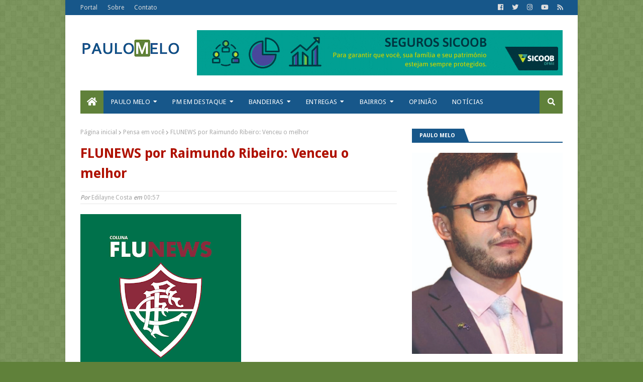

--- FILE ---
content_type: text/javascript; charset=UTF-8
request_url: https://www.paulomelo.com.br/feeds/posts/default?max-results=3&start-index=1&alt=json-in-script&callback=jQuery1124012866939887369488_1768884918363&_=1768884918364
body_size: 6975
content:
// API callback
jQuery1124012866939887369488_1768884918363({"version":"1.0","encoding":"UTF-8","feed":{"xmlns":"http://www.w3.org/2005/Atom","xmlns$openSearch":"http://a9.com/-/spec/opensearchrss/1.0/","xmlns$blogger":"http://schemas.google.com/blogger/2008","xmlns$georss":"http://www.georss.org/georss","xmlns$gd":"http://schemas.google.com/g/2005","xmlns$thr":"http://purl.org/syndication/thread/1.0","id":{"$t":"tag:blogger.com,1999:blog-7552725549777556429"},"updated":{"$t":"2026-01-19T21:35:45.119-03:00"},"category":[{"term":"Paulo Melo"},{"term":"Pensa em você"},{"term":"#Trabalho"},{"term":"Trabalha pra você"},{"term":"#PauloRobertoMelo"},{"term":"Paulo Roberto Melo"},{"term":"www.paulorobertomelo.com"},{"term":"Síndico Paulo Roberto Melo"},{"term":"CIDADE SUSTENTAVEL"},{"term":"Cidade Ocidental pode mais"},{"term":"Deputado Júlio Cesar"},{"term":"SUSTENTABILIDADE"},{"term":"curso"},{"term":"gestão"},{"term":"água para todos"},{"term":"Cidade Ocidental"},{"term":"Cursos de qualificação para trabalhar em condomínios"},{"term":"TROCANDO IDEIAS ENTRE SÍNDICOS"}],"title":{"type":"text","$t":"Paulo Melo"},"subtitle":{"type":"html","$t":"Paulo Melo"},"link":[{"rel":"http://schemas.google.com/g/2005#feed","type":"application/atom+xml","href":"https:\/\/www.paulomelo.com.br\/feeds\/posts\/default"},{"rel":"self","type":"application/atom+xml","href":"https:\/\/www.blogger.com\/feeds\/7552725549777556429\/posts\/default?alt=json-in-script\u0026max-results=3"},{"rel":"alternate","type":"text/html","href":"https:\/\/www.paulomelo.com.br\/"},{"rel":"hub","href":"http://pubsubhubbub.appspot.com/"},{"rel":"next","type":"application/atom+xml","href":"https:\/\/www.blogger.com\/feeds\/7552725549777556429\/posts\/default?alt=json-in-script\u0026start-index=4\u0026max-results=3"}],"author":[{"name":{"$t":"Flávio Santana"},"uri":{"$t":"http:\/\/www.blogger.com\/profile\/16518507232569713311"},"email":{"$t":"noreply@blogger.com"},"gd$image":{"rel":"http://schemas.google.com/g/2005#thumbnail","width":"29","height":"32","src":"\/\/blogger.googleusercontent.com\/img\/b\/R29vZ2xl\/AVvXsEjTMq7KvhhoUc3FN-VuXRToKkJhcO_I-oLFxHoEVru6QOsI1Xt53f6G1QR9su-FBT2fqFzh8SZyvsLpSD_6Yn3vJsDDKGjRDru42Rx139lEC3t2Bm90L6JRj-4tc6JJxw\/s220\/WhatsApp+Image+2021-07-26+at+17.41.01+%283%29.jpeg"}}],"generator":{"version":"7.00","uri":"http://www.blogger.com","$t":"Blogger"},"openSearch$totalResults":{"$t":"1253"},"openSearch$startIndex":{"$t":"1"},"openSearch$itemsPerPage":{"$t":"3"},"entry":[{"id":{"$t":"tag:blogger.com,1999:blog-7552725549777556429.post-2748472351993305160"},"published":{"$t":"2026-01-19T21:27:00.000-03:00"},"updated":{"$t":"2026-01-19T21:35:45.057-03:00"},"title":{"type":"text","$t":"Haddad nega “ultimato” ao GDF para aporte de R$ 4 bilhões no BRB"},"content":{"type":"html","$t":"\u003Cdiv dir=\"ltr\"\u003E\u003Cdiv style=\"text-align: justify;\"\u003E\u003Cb\u003E\u003Ci\u003EO ministro da Fazenda, Fernando Haddad, negou que tenha dado qualquer \"ultimato\" ao Governo do Distrito Federal (GDF) para a realização de um aporte de R$ 4 bilhões no Banco BRB em razão dos negócios firmados com o Banco Master, atualmente alvo de investigações\u003C\/i\u003E\u003C\/b\u003E\u003C\/div\u003E\u003Cdiv style=\"text-align: justify;\"\u003E\u003Cb\u003E\u003Ci\u003E\u003Cbr \/\u003E\u003C\/i\u003E\u003C\/b\u003E\u003C\/div\u003E\u003Cdiv style=\"text-align: justify;\"\u003E\u003Ca href=\"https:\/\/blogger.googleusercontent.com\/img\/a\/AVvXsEg6NYzcJ_VpSnPLx9JX2JLY2x46T7DDMPUDVbkr_E3GBpY4QXtI7hhZo7YQUTRzw2kvdb63EqkqVbv13on8JQHq0EWgjNm_ACuF8zdBGRDRtYtyuvYV2ERAGBm1ZQUNahOnXenIpWW_DSK6nX9JHF-D8LlAE-GKtd4l2YNESMRu7lin12Abef60iJYC8XD_\"\u003E\u003Cimg alt=\"\" border=\"0\" id=\"BLOGGER_PHOTO_ID_7597234518834617778\" src=\"https:\/\/blogger.googleusercontent.com\/img\/a\/AVvXsEg6NYzcJ_VpSnPLx9JX2JLY2x46T7DDMPUDVbkr_E3GBpY4QXtI7hhZo7YQUTRzw2kvdb63EqkqVbv13on8JQHq0EWgjNm_ACuF8zdBGRDRtYtyuvYV2ERAGBm1ZQUNahOnXenIpWW_DSK6nX9JHF-D8LlAE-GKtd4l2YNESMRu7lin12Abef60iJYC8XD_=s16000\" \/\u003E\u003C\/a\u003E\u003C\/div\u003E\u003Cdiv style=\"text-align: justify;\"\u003EFoto: Renato Santos.\u003C\/div\u003E\u003Cdiv\u003E\u003Cdiv style=\"text-align: justify;\"\u003E\u003Cbr \/\u003E\u003C\/div\u003E\u003Cdiv\u003E\u003C\/div\u003E\u003Cdiv\u003E\u003Cdiv style=\"text-align: justify;\"\u003ESegundo Haddad, não houve tratativas formais ou informais entre o Ministério da Fazenda, o GDF ou a direção do BRB sobre o tema.\u003C\/div\u003E\u003Cdiv style=\"text-align: justify;\"\u003E\u003Cbr \/\u003E\u003C\/div\u003E\u003Cdiv style=\"text-align: justify;\"\u003EEm nota oficial, o Ministério da Fazenda afirmou que o ministro \"não tratou, formalmente ou informalmente, com o governo do Distrito Federal ou com a direção do Banco de Brasília sobre o caso do BRB\". Haddad também ressaltou que a Fazenda não é o órgão responsável pela regulação do sistema financeiro nacional, atribuição que cabe ao Banco Central.\u003C\/div\u003E\u003Cdiv style=\"text-align: justify;\"\u003E\u003Cbr \/\u003E\u003C\/div\u003E\u003Cdiv style=\"text-align: justify;\"\u003EAs declarações foram feitas após reportagem do jornal O Estado de S. Paulo noticiar que o ministro teria comunicado ao GDF a necessidade de um aporte bilionário no BRB diante de uma suposta \"insuficiência patrimonial\", sob risco de intervenção. A versão foi prontamente rebatida pelo governo federal.\u003C\/div\u003E\u003Cdiv style=\"text-align: justify;\"\u003E\u003Cbr \/\u003E\u003C\/div\u003E\u003Cdiv style=\"text-align: justify;\"\u003EO caso envolve a investigação da Polícia Federal sobre uma suposta fraude estimada em até R$ 12 bilhões relacionada à emissão e negociação de títulos de crédito falsos pelo Banco Master, em operações que envolveram a venda de carteiras de crédito ao BRB. A apuração ocorre no âmbito da Operação Compliance Zero, que também é acompanhada pelo Banco Central e por auditoria independente contratada pelo próprio BRB.\u003C\/div\u003E\u003Cdiv style=\"text-align: justify;\"\u003E\u003Cbr \/\u003E\u003C\/div\u003E\u003Cdiv style=\"text-align: justify;\"\u003EEm nota divulgada na semana passada, o BRB informou que possui um plano de capital estruturado, caso seja confirmado eventual prejuízo decorrente das operações com o Banco Master. Entre as alternativas está a possibilidade de aporte por parte do acionista controlador, o Governo do Distrito Federal, que já sinalizou disposição para apoiar a instituição, se necessário. Os valores, contudo, não foram divulgados.\u003C\/div\u003E\u003Cdiv style=\"text-align: justify;\"\u003E\u003Cbr \/\u003E\u003C\/div\u003E\u003Cdiv style=\"text-align: justify;\"\u003EO banco esclareceu ainda que a análise sobre possíveis prejuízos — relacionados a operações que somam cerca de R$ 16 bilhões — está em curso, conduzida pelo Banco Central e pela auditoria independente da Machado e Meyer, com suporte técnico da empresa internacional Kroll.\u003C\/div\u003E\u003Cdiv style=\"text-align: justify;\"\u003E\u003Cbr \/\u003E\u003C\/div\u003E\u003Cdiv style=\"text-align: justify;\"\u003EApesar do cenário de investigações, o BRB reforçou que segue operando normalmente. \"A instituição permanece sólida, garantindo todos os serviços financeiros, incluindo crédito, investimentos e atendimento aos clientes, tanto nos canais digitais quanto presenciais\", informou o banco.\u003C\/div\u003E\u003Cdiv style=\"text-align: justify;\"\u003E\u003Cbr \/\u003E\u003C\/div\u003E\u003Cdiv style=\"text-align: justify;\"\u003EConfiança dos clientes\u003C\/div\u003E\u003Cdiv style=\"text-align: justify;\"\u003EClientes do BRB também manifestaram confiança na gestão da instituição e destacaram que o banco foi vítima de um esquema fraudulento envolvendo o Banco Master.\u003C\/div\u003E\u003Cdiv style=\"text-align: justify;\"\u003E\u003Cbr \/\u003E\u003C\/div\u003E\u003Cdiv style=\"text-align: justify;\"\u003E\"O BRB sempre foi um banco sério, que ajudou no desenvolvimento do Distrito Federal. Confio plenamente na gestão e acredito que o banco foi vítima de um golpe\", afirmou o servidor público Roberto Del Sarto.\u003C\/div\u003E\u003Cdiv style=\"text-align: justify;\"\u003E\u003Cbr \/\u003E\u003C\/div\u003E\u003Cdiv style=\"text-align: justify;\"\u003EPara a empresária Adriana Magalhães, o histórico da instituição pesa a favor. \"Sou cliente do BRB há anos e nunca tive problemas. O banco tem credibilidade, investe no social, na mobilidade e no setor produtivo. Está claro que houve uma fraude externa\", disse.\u003C\/div\u003E\u003Cdiv style=\"text-align: justify;\"\u003E\u003Cbr \/\u003E\u003C\/div\u003E\u003Cdiv style=\"text-align: justify;\"\u003EA aposentada Marinete Jacinto também saiu em defesa da instituição. \"O BRB é motivo de orgulho para nós brasilienses. Tenho total confiança de que tudo será esclarecido e que o banco vai superar esse momento\", declarou.\u003C\/div\u003E\u003Cdiv style=\"text-align: justify;\"\u003E\u003Cbr \/\u003E\u003C\/div\u003E\u003Cdiv style=\"text-align: justify;\"\u003EO caso segue sob investigação das autoridades competentes, enquanto o BRB reafirma seu compromisso com a transparência, a governança e a segurança de seus clientes e acionistas.\u003C\/div\u003E\u003C\/div\u003E\u003C\/div\u003E\u003C\/div\u003E  "},"link":[{"rel":"edit","type":"application/atom+xml","href":"https:\/\/www.blogger.com\/feeds\/7552725549777556429\/posts\/default\/2748472351993305160"},{"rel":"self","type":"application/atom+xml","href":"https:\/\/www.blogger.com\/feeds\/7552725549777556429\/posts\/default\/2748472351993305160"},{"rel":"alternate","type":"text/html","href":"https:\/\/www.paulomelo.com.br\/2026\/01\/haddad-nega-ultimato-ao-gdf-para-aporte.html","title":"Haddad nega “ultimato” ao GDF para aporte de R$ 4 bilhões no BRB"}],"author":[{"name":{"$t":"Alexandre Alves"},"uri":{"$t":"http:\/\/www.blogger.com\/profile\/00719444717485973224"},"email":{"$t":"noreply@blogger.com"},"gd$image":{"rel":"http://schemas.google.com/g/2005#thumbnail","width":"24","height":"32","src":"https:\/\/blogger.googleusercontent.com\/img\/b\/R29vZ2xl\/AVvXsEiv42hjpq0zywLz4s3BkJZo5DchPRqGh4-561QRbDP7bt8-P7cuWLpGeo-ybiQNUi_PzGWgbPUbplHCW3VgpPkB4XpUbz22ZkL2v8eeRgi4-WfeDkAfcis3YweQkgtPSoQMVPdhAO4SR2G1XHfDFh-KxdkRo_EOEsRTv6SzteZI8s946g\/s1600\/WhatsApp%20Image%202026-01-13%20at%2016.56.56.jpeg"}}],"media$thumbnail":{"xmlns$media":"http://search.yahoo.com/mrss/","url":"https:\/\/blogger.googleusercontent.com\/img\/a\/AVvXsEg6NYzcJ_VpSnPLx9JX2JLY2x46T7DDMPUDVbkr_E3GBpY4QXtI7hhZo7YQUTRzw2kvdb63EqkqVbv13on8JQHq0EWgjNm_ACuF8zdBGRDRtYtyuvYV2ERAGBm1ZQUNahOnXenIpWW_DSK6nX9JHF-D8LlAE-GKtd4l2YNESMRu7lin12Abef60iJYC8XD_=s72-c","height":"72","width":"72"}},{"id":{"$t":"tag:blogger.com,1999:blog-7552725549777556429.post-8561913147077294019"},"published":{"$t":"2026-01-14T01:29:00.000-03:00"},"updated":{"$t":"2026-01-14T01:32:37.264-03:00"},"title":{"type":"text","$t":"Vivência no condomínio transforma a atuação jurídica e reforça a advocacia humanizada"},"content":{"type":"html","$t":"\u003Cdiv dir=\"ltr\"\u003E\u003Cb\u003E\u003Ci\u003EA experiência prática dentro da gestão condominial tem se mostrado um diferencial cada vez mais relevante para a advocacia especializada na área. Mais do que interpretar leis e normas, compreender a rotina, os conflitos e as decisões do dia a dia dos condomínios tem contribuído para uma atuação jurídica mais humana, eficiente e alinhada à realidade das comunidades\u003C\/i\u003E\u003C\/b\u003E\u003Cdiv\u003E\u003Cb\u003E\u003Ci\u003E\u003Cbr\u003E\u003C\/i\u003E\u003C\/b\u003E\u003C\/div\u003E\u003Cdiv\u003E\u003Ca href=\"https:\/\/blogger.googleusercontent.com\/img\/a\/AVvXsEgjQT0BlYL214uxnctH72U4n8ZituvVf8Uhp5YCHJrSzfXKGp6CHaoSKKOrrYcgBaikOEAAZBQP8o8ilg07B9byiQOqzc50DFzg0Z-ATFvcFghpfBBskpel1JsLQxWhlPHEp-Kss4cLVnkMJrWL9lj_6Lp7vFwtmitR80Fq0PvCptmeTZFihTUoNVraNUvI\"\u003E\u003Cimg src=\"https:\/\/blogger.googleusercontent.com\/img\/a\/AVvXsEgjQT0BlYL214uxnctH72U4n8ZituvVf8Uhp5YCHJrSzfXKGp6CHaoSKKOrrYcgBaikOEAAZBQP8o8ilg07B9byiQOqzc50DFzg0Z-ATFvcFghpfBBskpel1JsLQxWhlPHEp-Kss4cLVnkMJrWL9lj_6Lp7vFwtmitR80Fq0PvCptmeTZFihTUoNVraNUvI=s320\"  border=\"0\" alt=\"\" id=\"BLOGGER_PHOTO_ID_7595070531352331906\" \/\u003E\u003C\/a\u003E\u003C\/div\u003E\u003Cdiv\u003EFoto: Pedro Santos\u003Cbr\u003E\u003Cbr\u003EÉ o que defende a advogada Priscila Pedroso, que também atua como síndica e utiliza essa vivência como base para sua atuação profissional. Para ela, o condomínio é um reflexo direto da vida em sociedade, com desafios concretos que exigem sensibilidade e responsabilidade.\u003Cbr\u003E\u003Cbr\u003E\"O condomínio é um retrato vivo da vida em comunidade, com suas urgências, expectativas e desafios reais. Estar do outro lado, sentindo no dia a dia o que a legislação descreve no papel, transformou completamente a forma como enxergo a advocacia condominial\", afirma a advogada.\u003Cbr\u003E\u003Cbr\u003ESegundo Priscila, a prática mostrou que o Direito vai além da aplicação fria das normas. \"Hoje, na prática jurídica, eu não vejo apenas leis. Vejo histórias: o síndico que precisa tomar decisões rápidas em uma obra emergencial e o morador que busca ser ouvido e tratado com respeito. Ser síndica me ensinou que gestão é diálogo, empatia e responsabilidade\", completa.\u003Cbr\u003E\u003Cbr\u003EPara Paulo Melo, presidente do Instituto Nacional de Condomínios e Cidades Inteligentes (INCC), a integração entre gestão e advocacia é essencial para a evolução do setor condominial no Brasil. \"Quando o profissional do Direito conhece a realidade do condomínio na prática, ele entrega soluções mais seguras, humanas e eficazes. Essa visão integrada fortalece o síndico, protege o morador e contribui para uma gestão mais equilibrada e transparente\", destaca Paulo Melo.\u003C\/div\u003E\u003Cdiv\u003E\u003Cbr\u003EA síndica Renata Marques reforça que contar com profissionais que compreendem os desafios reais da função faz toda a diferença no dia a dia da administração. \"O síndico lida diariamente com conflitos, urgências e decisões que impactam toda a coletividade. Ter uma advocacia que entende essa realidade, que orienta com clareza e empatia, traz segurança para quem está na linha de frente da gestão\", ressalta.\u003C\/div\u003E\u003Cdiv\u003E\u003Cbr\u003EO debate evidencia uma tendência crescente no setor: a valorização de uma advocacia condominial mais próxima da realidade, que alia conhecimento técnico, experiência prática e sensibilidade humana. Uma abordagem que fortalece a confiança entre síndicos, moradores e profissionais, e contribui para condomínios mais organizados, seguros e harmoniosos.  \u003C\/div\u003E\u003C\/div\u003E  "},"link":[{"rel":"edit","type":"application/atom+xml","href":"https:\/\/www.blogger.com\/feeds\/7552725549777556429\/posts\/default\/8561913147077294019"},{"rel":"self","type":"application/atom+xml","href":"https:\/\/www.blogger.com\/feeds\/7552725549777556429\/posts\/default\/8561913147077294019"},{"rel":"alternate","type":"text/html","href":"https:\/\/www.paulomelo.com.br\/2026\/01\/vivencia-no-condominio-transforma.html","title":"Vivência no condomínio transforma a atuação jurídica e reforça a advocacia humanizada"}],"author":[{"name":{"$t":"Alexandre Alves"},"uri":{"$t":"http:\/\/www.blogger.com\/profile\/00719444717485973224"},"email":{"$t":"noreply@blogger.com"},"gd$image":{"rel":"http://schemas.google.com/g/2005#thumbnail","width":"24","height":"32","src":"https:\/\/blogger.googleusercontent.com\/img\/b\/R29vZ2xl\/AVvXsEiv42hjpq0zywLz4s3BkJZo5DchPRqGh4-561QRbDP7bt8-P7cuWLpGeo-ybiQNUi_PzGWgbPUbplHCW3VgpPkB4XpUbz22ZkL2v8eeRgi4-WfeDkAfcis3YweQkgtPSoQMVPdhAO4SR2G1XHfDFh-KxdkRo_EOEsRTv6SzteZI8s946g\/s1600\/WhatsApp%20Image%202026-01-13%20at%2016.56.56.jpeg"}}],"media$thumbnail":{"xmlns$media":"http://search.yahoo.com/mrss/","url":"https:\/\/blogger.googleusercontent.com\/img\/a\/AVvXsEgjQT0BlYL214uxnctH72U4n8ZituvVf8Uhp5YCHJrSzfXKGp6CHaoSKKOrrYcgBaikOEAAZBQP8o8ilg07B9byiQOqzc50DFzg0Z-ATFvcFghpfBBskpel1JsLQxWhlPHEp-Kss4cLVnkMJrWL9lj_6Lp7vFwtmitR80Fq0PvCptmeTZFihTUoNVraNUvI=s72-c","height":"72","width":"72"}},{"id":{"$t":"tag:blogger.com,1999:blog-7552725549777556429.post-3680135730214471298"},"published":{"$t":"2026-01-06T17:35:00.000-03:00"},"updated":{"$t":"2026-01-06T17:45:19.595-03:00"},"title":{"type":"text","$t":"Curso de Formação de Síndico abre 200 vagas e prepara gestores para eleições e reeleições em condomínios"},"content":{"type":"html","$t":"\u003Cp class=\"mobile-photo\"\u003E\u003Ca href=\"https:\/\/blogger.googleusercontent.com\/img\/a\/AVvXsEhqb4VREI-0THCX1DqLKs8TZjqoBGNn9PQyKsG-roFpR3xq4kgnw_q4n2m6nk0k9alKvEi7i3X66jhYro8zScxgZazzgODjcWMS3dOAl5A6PhJAZjiAmTcCAE6TyVlnhZbCHKdHjw1ali2ef-5zKeYrV8SyLZSgMftVfMWfmtYNw66GozZKILffI_ShcS_W\"\u003E\u003Cimg src=\"https:\/\/blogger.googleusercontent.com\/img\/a\/AVvXsEhqb4VREI-0THCX1DqLKs8TZjqoBGNn9PQyKsG-roFpR3xq4kgnw_q4n2m6nk0k9alKvEi7i3X66jhYro8zScxgZazzgODjcWMS3dOAl5A6PhJAZjiAmTcCAE6TyVlnhZbCHKdHjw1ali2ef-5zKeYrV8SyLZSgMftVfMWfmtYNw66GozZKILffI_ShcS_W=s320\"  border=\"0\" alt=\"\" id=\"BLOGGER_PHOTO_ID_7592352508446465234\" \/\u003E\u003C\/a\u003E\u003C\/p\u003E\u003Cp class=\"mobile-photo\"\u003E\u003Ca href=\"https:\/\/blogger.googleusercontent.com\/img\/a\/AVvXsEhHz5ST4wusU0LFNd-7rkHeRRAxF1cOKlV4sCjUSinrFtnxImdzg542bjGH63ha-Vlng7M2Q9d5N9B3VKNrsyBmuwT_VnKWZo-nKbMfjuoADbLsuswplVPERjyyq0g4sliuq3qAqvDj4o7Qnb8FF7RzCI4HoVD03fhMQk8bpI0hu_b9gFdHW6vnGgnnbnRm\"\u003E\u003Cimg src=\"https:\/\/blogger.googleusercontent.com\/img\/a\/AVvXsEhHz5ST4wusU0LFNd-7rkHeRRAxF1cOKlV4sCjUSinrFtnxImdzg542bjGH63ha-Vlng7M2Q9d5N9B3VKNrsyBmuwT_VnKWZo-nKbMfjuoADbLsuswplVPERjyyq0g4sliuq3qAqvDj4o7Qnb8FF7RzCI4HoVD03fhMQk8bpI0hu_b9gFdHW6vnGgnnbnRm=s320\"  border=\"0\" alt=\"\" id=\"BLOGGER_PHOTO_ID_7592352526996925362\" \/\u003E\u003C\/a\u003E\u003C\/p\u003E\u003Cp class=\"mobile-photo\"\u003E\u003Ca href=\"https:\/\/blogger.googleusercontent.com\/img\/a\/AVvXsEjGt5ZPilmhgk4ENcgTRi-xk_9YNk5z0-NacbjsY6kIW5FUMXEyNE2HjuAMp7kIXlnRlDXfZ4laH2ZVPHnQ7oam9bJ5BgFehMI-LpChEsdH6mx7UcN4x4Uun0DR7KNHkD7hxCPMobpGi2HN1xc9c9Z6H6fGWkRyMcJxdqqlhWmpTsIk0CYn_hcDNhLcLdpC\"\u003E\u003Cimg src=\"https:\/\/blogger.googleusercontent.com\/img\/a\/AVvXsEjGt5ZPilmhgk4ENcgTRi-xk_9YNk5z0-NacbjsY6kIW5FUMXEyNE2HjuAMp7kIXlnRlDXfZ4laH2ZVPHnQ7oam9bJ5BgFehMI-LpChEsdH6mx7UcN4x4Uun0DR7KNHkD7hxCPMobpGi2HN1xc9c9Z6H6fGWkRyMcJxdqqlhWmpTsIk0CYn_hcDNhLcLdpC=s320\"  border=\"0\" alt=\"\" id=\"BLOGGER_PHOTO_ID_7592352546716256754\" \/\u003E\u003C\/a\u003E\u003C\/p\u003E\u003Cdiv dir=\"ltr\"\u003E\u003Cb\u003EA Administração Regional do Guará realiza, entre os dias 26, 27, 28, 29 e 30 de janeiro de 2026, o 4º Curso de Formação de Síndico para Gestão Condominial, uma iniciativa voltada à qualificação de síndicos, subsíndicos, conselheiros e condôminos interessados em uma gestão moderna, eficiente e responsável\u003C\/b\u003E\u003Cdiv\u003E\u003Cb\u003E\u003Cbr\u003E\u003C\/b\u003E\u003C\/div\u003E\u003Cdiv\u003ECom 200 vagas gratuitas, o curso tem como principal objetivo preparar os síndicos para as assembleias de eleição e reeleição, oferecendo conhecimento técnico e estratégico para a condução de processos eleitorais, prestação de contas, tomada de decisões e melhoria do relacionamento com os moradores.\u003C\/div\u003E\u003Cdiv\u003E\u003Cbr\u003EA capacitação contará com uma grade curricular ampla e multidisciplinar, abordando conteúdos essenciais para a boa gestão condominial, como engenharia, direito, administração, contabilidade e relações humanas. Os temas foram estruturados para atender às demandas reais do dia a dia dos condomínios, promovendo segurança jurídica, eficiência administrativa e harmonia na convivência coletiva.\u003Cbr\u003E\u003Cbr\u003EO curso será ministrado por cerca de 15 professores, todos profissionais renomados de Brasília, com ampla experiência prática e reconhecimento em suas áreas de atuação, garantindo um alto nível técnico e pedagógico aos participantes.\u003Cbr\u003E\u003Cbr\u003EAs aulas acontecerão no Auditório da Administração Regional do Guará, no período noturno, das 19h às 22h, totalizando 40 horas\/aula. Ao final, os participantes receberão certificado, reforçando a qualificação profissional e valorizando o currículo dos gestores condominiais.\u003Cbr\u003E\u003Cbr\u003EO administrador regional do Guará, Arthur Nogueira, destacou a importância da iniciativa. \"Esse curso integra o programa Escola da Comunidade e reforça nosso compromisso de levar capacitação prática e de qualidade para quem atua diretamente na gestão dos condomínios do Guará.\"\u003Cbr\u003E\u003Cbr\u003ECoordenador do curso e presidente do INCC, Paulo Melo, ressaltou o impacto da formação. \"É um curso completo, pensado para preparar síndicos para as assembleias de eleição e reeleição, fortalecendo uma gestão responsável, transparente e alinhada às boas práticas.\"\u003Cbr\u003E\u003Cbr\u003EA síndica do Guará, Rosilene Marçal, que irá participar da capacitação, destacou a importância da atualização profissional. \"A gestão condominial exige preparo técnico e equilíbrio nas relações humanas. Esse curso traz exatamente o que o síndico precisa para administrar melhor.\"\u003Cbr\u003E\u003Cbr\u003EProfessor do curso na área de Administração, Francisco Marques, ressaltou o foco prático da formação. \"Vamos trabalhar gestão, planejamento e tomada de decisões, com ferramentas que o síndico pode aplicar imediatamente no dia a dia do condomínio.\"\u003Cbr\u003E\u003Cbr\u003EAs inscrições já estão abertas e podem ser feitas online, por meio do formulário oficial:\u003Cbr\u003E\u003Ca href=\"https:\/\/docs.google.com\/forms\/d\/e\/1FAIpQLSfDp7O6qnVBkrrIZ3PMdtvF_jigc78GhP5eGjJ__zzPEDcD3A\/viewform?usp=preview\"\u003Ehttps:\/\/docs.google.com\/forms\/d\/e\/1FAIpQLSfDp7O6qnVBkrrIZ3PMdtvF_jigc78GhP5eGjJ__zzPEDcD3A\/viewform?usp=preview\u003C\/a\u003E\u003Cbr\u003E\u003Cbr\u003EA iniciativa reforça o compromisso com a profissionalização da gestão condominial no Distrito Federal, contribuindo para administrações mais eficientes, transparentes e preparadas para os desafios atuais.\u003Cbr\u003E\u003Cbr\u003ESERVIÇO\u003Cbr\u003E4º Curso de Formação de Síndico para Gestão Condominial\u003Cbr\u003EDatas: 26, 27, 28, 29 e 30 de janeiro de 2026\u003Cbr\u003EHorário das aulas: das 19h às 22h\u003Cbr\u003ELocal: Auditório da Administração Regional do Guará\u003Cbr\u003EÁrea Especial do CAVE – Guará II – Brasília\/DF\u003Cbr\u003EInvestimento: Gratuito\u003Cbr\u003ECertificado: Sim\u003Cbr\u003EVagas: 200\u003Cbr\u003EInscrições online: \u003Ca href=\"https:\/\/docs.google.com\/forms\/d\/e\/1FAIpQLSfDp7O6qnVBkrrIZ3PMdtvF_jigc78GhP5eGjJ__zzPEDcD3A\/viewform?usp=preview\"\u003Ehttps:\/\/docs.google.com\/forms\/d\/e\/1FAIpQLSfDp7O6qnVBkrrIZ3PMdtvF_jigc78GhP5eGjJ__zzPEDcD3A\/viewform?usp=preview\u003C\/a\u003E\u003Cbr\u003EMais informações:\u003Cbr\u003E(61) 4101-6378\u003Cbr\u003E(61) 98232-2015\u003Cbr\u003E\u003Ca href=\"http:\/\/www.guara.df.gov.br\"\u003Ewww.guara.df.gov.br  \u003C\/a\u003E\u003C\/div\u003E\u003C\/div\u003E  "},"link":[{"rel":"edit","type":"application/atom+xml","href":"https:\/\/www.blogger.com\/feeds\/7552725549777556429\/posts\/default\/3680135730214471298"},{"rel":"self","type":"application/atom+xml","href":"https:\/\/www.blogger.com\/feeds\/7552725549777556429\/posts\/default\/3680135730214471298"},{"rel":"alternate","type":"text/html","href":"https:\/\/www.paulomelo.com.br\/2026\/01\/curso-de-formacao-de-sindico-abre-200.html","title":"Curso de Formação de Síndico abre 200 vagas e prepara gestores para eleições e reeleições em condomínios"}],"author":[{"name":{"$t":"Alexandre Alves"},"uri":{"$t":"http:\/\/www.blogger.com\/profile\/00719444717485973224"},"email":{"$t":"noreply@blogger.com"},"gd$image":{"rel":"http://schemas.google.com/g/2005#thumbnail","width":"24","height":"32","src":"https:\/\/blogger.googleusercontent.com\/img\/b\/R29vZ2xl\/AVvXsEiv42hjpq0zywLz4s3BkJZo5DchPRqGh4-561QRbDP7bt8-P7cuWLpGeo-ybiQNUi_PzGWgbPUbplHCW3VgpPkB4XpUbz22ZkL2v8eeRgi4-WfeDkAfcis3YweQkgtPSoQMVPdhAO4SR2G1XHfDFh-KxdkRo_EOEsRTv6SzteZI8s946g\/s1600\/WhatsApp%20Image%202026-01-13%20at%2016.56.56.jpeg"}}],"media$thumbnail":{"xmlns$media":"http://search.yahoo.com/mrss/","url":"https:\/\/blogger.googleusercontent.com\/img\/a\/AVvXsEhqb4VREI-0THCX1DqLKs8TZjqoBGNn9PQyKsG-roFpR3xq4kgnw_q4n2m6nk0k9alKvEi7i3X66jhYro8zScxgZazzgODjcWMS3dOAl5A6PhJAZjiAmTcCAE6TyVlnhZbCHKdHjw1ali2ef-5zKeYrV8SyLZSgMftVfMWfmtYNw66GozZKILffI_ShcS_W=s72-c","height":"72","width":"72"}}]}});

--- FILE ---
content_type: text/javascript; charset=UTF-8
request_url: https://www.paulomelo.com.br/feeds/posts/default/-/Paulo%20Melo?alt=json-in-script&max-results=3&callback=jQuery1124012866939887369488_1768884918365&_=1768884918366
body_size: 7088
content:
// API callback
jQuery1124012866939887369488_1768884918365({"version":"1.0","encoding":"UTF-8","feed":{"xmlns":"http://www.w3.org/2005/Atom","xmlns$openSearch":"http://a9.com/-/spec/opensearchrss/1.0/","xmlns$blogger":"http://schemas.google.com/blogger/2008","xmlns$georss":"http://www.georss.org/georss","xmlns$gd":"http://schemas.google.com/g/2005","xmlns$thr":"http://purl.org/syndication/thread/1.0","id":{"$t":"tag:blogger.com,1999:blog-7552725549777556429"},"updated":{"$t":"2026-01-19T21:35:45.119-03:00"},"category":[{"term":"Paulo Melo"},{"term":"Pensa em você"},{"term":"#Trabalho"},{"term":"Trabalha pra você"},{"term":"#PauloRobertoMelo"},{"term":"Paulo Roberto Melo"},{"term":"www.paulorobertomelo.com"},{"term":"Síndico Paulo Roberto Melo"},{"term":"CIDADE SUSTENTAVEL"},{"term":"Cidade Ocidental pode mais"},{"term":"Deputado Júlio Cesar"},{"term":"SUSTENTABILIDADE"},{"term":"curso"},{"term":"gestão"},{"term":"água para todos"},{"term":"Cidade Ocidental"},{"term":"Cursos de qualificação para trabalhar em condomínios"},{"term":"TROCANDO IDEIAS ENTRE SÍNDICOS"}],"title":{"type":"text","$t":"Paulo Melo"},"subtitle":{"type":"html","$t":"Paulo Melo"},"link":[{"rel":"http://schemas.google.com/g/2005#feed","type":"application/atom+xml","href":"https:\/\/www.paulomelo.com.br\/feeds\/posts\/default"},{"rel":"self","type":"application/atom+xml","href":"https:\/\/www.blogger.com\/feeds\/7552725549777556429\/posts\/default\/-\/Paulo+Melo?alt=json-in-script\u0026max-results=3"},{"rel":"alternate","type":"text/html","href":"https:\/\/www.paulomelo.com.br\/search\/label\/Paulo%20Melo"},{"rel":"hub","href":"http://pubsubhubbub.appspot.com/"},{"rel":"next","type":"application/atom+xml","href":"https:\/\/www.blogger.com\/feeds\/7552725549777556429\/posts\/default\/-\/Paulo+Melo\/-\/Paulo+Melo?alt=json-in-script\u0026start-index=4\u0026max-results=3"}],"author":[{"name":{"$t":"Flávio Santana"},"uri":{"$t":"http:\/\/www.blogger.com\/profile\/16518507232569713311"},"email":{"$t":"noreply@blogger.com"},"gd$image":{"rel":"http://schemas.google.com/g/2005#thumbnail","width":"29","height":"32","src":"\/\/blogger.googleusercontent.com\/img\/b\/R29vZ2xl\/AVvXsEjTMq7KvhhoUc3FN-VuXRToKkJhcO_I-oLFxHoEVru6QOsI1Xt53f6G1QR9su-FBT2fqFzh8SZyvsLpSD_6Yn3vJsDDKGjRDru42Rx139lEC3t2Bm90L6JRj-4tc6JJxw\/s220\/WhatsApp+Image+2021-07-26+at+17.41.01+%283%29.jpeg"}}],"generator":{"version":"7.00","uri":"http://www.blogger.com","$t":"Blogger"},"openSearch$totalResults":{"$t":"659"},"openSearch$startIndex":{"$t":"1"},"openSearch$itemsPerPage":{"$t":"3"},"entry":[{"id":{"$t":"tag:blogger.com,1999:blog-7552725549777556429.post-8260285492784277817"},"published":{"$t":"2025-05-01T08:12:00.000-03:00"},"updated":{"$t":"2025-05-01T09:34:14.061-03:00"},"category":[{"scheme":"http://www.blogger.com/atom/ns#","term":"Paulo Melo"}],"title":{"type":"text","$t":"Corrida 21K Parque Dona Sarah Kubitschek"},"content":{"type":"html","$t":"\u003Cdiv dir=\"ltr\"\u003E\u003Cb\u003E\u003Ci\u003ENo dia 25\/05\/2025, domingo, às 6h, acontecerá a Corrida 21K, no Parque Dona Sarah Kubitschek, Brasília. Serão Distâncias de 21km - 10km - 5km, com vários tipos de Inscrições como a  básica, a Parque, a VIP e desconto de 50% nas inscrições para idosos e PcD\u003C\/i\u003E\u003C\/b\u003E\u003Cbr\u003E\u003Cbr\u003E\u003Ca href=\"https:\/\/blogger.googleusercontent.com\/img\/a\/AVvXsEilzu3vxweFRYGAfUkFuMivlhOXeYyPu-jcOyGxqrCzhtwTcBKfn8bovQX-Z9Z7Z34uy2fqlrgcVpfsibIG3vOTIaDeA1pUGMxaCW2QIMdDcZfqHeASlB_WuHgtCed9CdAjAMyH315r_R3f3foVmpUD_3dP07XpsfLidj5rRnH6nIAw8sgl_-tP9LxHMkQD\"\u003E\u003Cimg src=\"https:\/\/blogger.googleusercontent.com\/img\/a\/AVvXsEilzu3vxweFRYGAfUkFuMivlhOXeYyPu-jcOyGxqrCzhtwTcBKfn8bovQX-Z9Z7Z34uy2fqlrgcVpfsibIG3vOTIaDeA1pUGMxaCW2QIMdDcZfqHeASlB_WuHgtCed9CdAjAMyH315r_R3f3foVmpUD_3dP07XpsfLidj5rRnH6nIAw8sgl_-tP9LxHMkQD=s320\"  border=\"0\" alt=\"\" id=\"BLOGGER_PHOTO_ID_7499435400356723682\" \/\u003E\u003C\/a\u003E\u003Cdiv\u003EFoto: Renato Oliveira.\u003Cbr\u003E\u003Cbr\u003ECom percursos para diferentes níveis de corredores, o evento é ideal para quem deseja melhorar o condicionamento físico, desafiar-se e desfrutar do ar puro do parque. Além das ações sociais de doação de sangue, doação de cesta básica, inscrição gratuita para o circuito infantil, ação de Lixo Zero, doação de inscrições para instituições de atendimento aos vulneráveis, ação de plantio de mudas no Parque da Cidade, palestras de conscientização e cuidado com a natureza, comunidade em prol do lixo zero com oficinas temáticas e muito mais. Já garanta sua inscrição, convide mais um e venha se divertir!\u003Cbr\u003E\u003Cbr\u003E·        Data: 25\/05\/2025\u003Cbr\u003E\u003Cbr\u003E·        Local: Parque Dona Sarah Kubitschek, Brasília\u003Cbr\u003E\u003Cbr\u003E·        Distâncias: 21km - 10km - 5km\u003Cbr\u003E\u003Cbr\u003E·        Horário de largada: 6h\u003Cbr\u003E\u003Cbr\u003E·        Inscrições: \u003Ca href=\"http:\/\/www.21kparque.com.br\"\u003Ewww.21kparque.com.br\u003C\/a\u003E\u003Cbr\u003E\u003Cbr\u003E·         Informações: 61. 99211-8948 \/ \u003Ca href=\"https:\/\/www.ticketsports.com.br\/e\/21k-parque-da-cidade-d-sarah-kubitschek-2025-70957\"\u003Ehttps:\/\/www.ticketsports.com.br\/e\/21k-parque-da-cidade-d-sarah-kubitschek-2025-70957\u003C\/a\u003E  \u003C\/div\u003E\u003C\/div\u003E  "},"link":[{"rel":"edit","type":"application/atom+xml","href":"https:\/\/www.blogger.com\/feeds\/7552725549777556429\/posts\/default\/8260285492784277817"},{"rel":"self","type":"application/atom+xml","href":"https:\/\/www.blogger.com\/feeds\/7552725549777556429\/posts\/default\/8260285492784277817"},{"rel":"alternate","type":"text/html","href":"https:\/\/www.paulomelo.com.br\/2025\/05\/corrida-21k-parque-dona-sarah-kubitschek.html","title":"Corrida 21K Parque Dona Sarah Kubitschek"}],"author":[{"name":{"$t":"Alexandre Alves"},"uri":{"$t":"http:\/\/www.blogger.com\/profile\/00719444717485973224"},"email":{"$t":"noreply@blogger.com"},"gd$image":{"rel":"http://schemas.google.com/g/2005#thumbnail","width":"24","height":"32","src":"https:\/\/blogger.googleusercontent.com\/img\/b\/R29vZ2xl\/AVvXsEiv42hjpq0zywLz4s3BkJZo5DchPRqGh4-561QRbDP7bt8-P7cuWLpGeo-ybiQNUi_PzGWgbPUbplHCW3VgpPkB4XpUbz22ZkL2v8eeRgi4-WfeDkAfcis3YweQkgtPSoQMVPdhAO4SR2G1XHfDFh-KxdkRo_EOEsRTv6SzteZI8s946g\/s1600\/WhatsApp%20Image%202026-01-13%20at%2016.56.56.jpeg"}}],"media$thumbnail":{"xmlns$media":"http://search.yahoo.com/mrss/","url":"https:\/\/blogger.googleusercontent.com\/img\/a\/AVvXsEilzu3vxweFRYGAfUkFuMivlhOXeYyPu-jcOyGxqrCzhtwTcBKfn8bovQX-Z9Z7Z34uy2fqlrgcVpfsibIG3vOTIaDeA1pUGMxaCW2QIMdDcZfqHeASlB_WuHgtCed9CdAjAMyH315r_R3f3foVmpUD_3dP07XpsfLidj5rRnH6nIAw8sgl_-tP9LxHMkQD=s72-c","height":"72","width":"72"}},{"id":{"$t":"tag:blogger.com,1999:blog-7552725549777556429.post-6687116739815205154"},"published":{"$t":"2025-04-30T09:40:00.000-03:00"},"updated":{"$t":"2025-05-01T09:34:14.061-03:00"},"category":[{"scheme":"http://www.blogger.com/atom/ns#","term":"Paulo Melo"}],"title":{"type":"text","$t":"Damares se une à oposição e questiona operação entre BRB e Banco Master"},"content":{"type":"html","$t":"\u003Cdiv dir=\"ltr\"\u003E\u003Cb\u003E\u003Ci\u003EMovimento de senadores gera tensão política e reações no governo do Distrito Federal, que vê a operação como estratégica para o fortalecimento econômico local\u003C\/i\u003E\u003C\/b\u003E\u003Cdiv\u003E\u003Cb\u003E\u003Ci\u003E\u003Cbr\u003E\u003C\/i\u003E\u003C\/b\u003E\u003C\/div\u003E\u003Cdiv\u003E\u003Ca href=\"https:\/\/blogger.googleusercontent.com\/img\/a\/AVvXsEj4c-s0NyDV1rXTLqYdKtC2UYq5346tAo9-w6CFkDVGpiH_fe1yzXnLv-8QClryS3jufg4BiqVNBbMSOUHR4vQhfTh3VvxUHxz2tOxUPkWkzBJKYwzcCNFjR59IlzVYqLNTXR0ZjBHnDZzcTDcPasw1kOdZQuho3VxLKjvi1mKffJBivd6jpyMv2a2zjnZg\"\u003E\u003Cimg src=\"https:\/\/blogger.googleusercontent.com\/img\/a\/AVvXsEj4c-s0NyDV1rXTLqYdKtC2UYq5346tAo9-w6CFkDVGpiH_fe1yzXnLv-8QClryS3jufg4BiqVNBbMSOUHR4vQhfTh3VvxUHxz2tOxUPkWkzBJKYwzcCNFjR59IlzVYqLNTXR0ZjBHnDZzcTDcPasw1kOdZQuho3VxLKjvi1mKffJBivd6jpyMv2a2zjnZg=s320\"  border=\"0\" alt=\"\" id=\"BLOGGER_PHOTO_ID_7499085916740387906\" \/\u003E\u003C\/a\u003E\u003C\/div\u003E\u003Cdiv\u003E\u003Cbr\u003EBrasília, 30 de abril de 2025 — A senadora Damares Alves (Republicanos-DF) se uniu aos senadores Leila Barros (PDT-DF) e Izalci Lucas (PL-DF) para apresentar um requerimento na Comissão de Assuntos Econômicos (CAE) do Senado, pedindo a convocação dos presidentes do Banco de Brasília (BRB) e do Banco Master para prestar esclarecimentos sobre a proposta de aquisição de ativos do Banco Master pelo BRB.\u003Cbr\u003E\u003Cbr\u003EA ação parlamentar, que também conta com o apoio da oposição — incluindo membros do Partido dos Trabalhadores — tem gerado críticas por parte de aliados do governador do Distrito Federal, Ibaneis Rocha (MDB), que defendem a operação como estratégica para o fortalecimento do setor financeiro local.\u003Cbr\u003E\u003Cbr\u003EO requerimento levanta preocupações sobre supostos riscos financeiros envolvidos na negociação. No entanto, fontes próximas ao GDF avaliam que o movimento dos senadores tem motivações políticas, especialmente diante das articulações eleitorais visando o governo do DF em 2026. Leila, Izalci e Damares são citados como potenciais pré-candidatos ao Palácio do Buriti.\u003Cbr\u003E\u003Cbr\u003EA operação em análise prevê a aquisição, por parte do BRB, de 49% das ações ordinárias, 100% das ações preferenciais e 58% do capital total do Banco Master. A proposta está atualmente sob avaliação do Banco Central, responsável por aprovar transações de natureza financeira no país.\u003Cbr\u003E\u003Cbr\u003EA movimentação de Damares tem chamado a atenção por conta do histórico recente de alianças políticas. Em 2022, sua candidatura ao Senado contou com o apoio da vice-governadora Celina Leão (PP), hoje pré-candidata ao governo do DF com o respaldo de Ibaneis Rocha. Interlocutores do governo classificam como \"inesperada\" a postura da senadora em se alinhar a figuras críticas à atual gestão.\u003Cbr\u003E\u003Cbr\u003EA judicialização do caso também foi tentada pela deputada federal Erika Kokay (PT-DF), que entrou com ação para suspender a operação. Contudo, o juiz federal Júlio Roberto dos Reis rejeitou o pedido, afirmando que não havia \"prova robusta e idônea\" para justificar a medida cautelar.\u003Cbr\u003E\u003Cbr\u003EA possível interferência política na condução da operação é vista com preocupação por representantes do governo distrital, que afirmam que a transação tem o objetivo de ampliar a atuação do BRB e consolidar sua posição no sistema financeiro nacional. A avaliação interna é de que a iniciativa contribuiria com a geração de empregos e o desenvolvimento econômico do DF.  \u003C\/div\u003E\u003C\/div\u003E  "},"link":[{"rel":"edit","type":"application/atom+xml","href":"https:\/\/www.blogger.com\/feeds\/7552725549777556429\/posts\/default\/6687116739815205154"},{"rel":"self","type":"application/atom+xml","href":"https:\/\/www.blogger.com\/feeds\/7552725549777556429\/posts\/default\/6687116739815205154"},{"rel":"alternate","type":"text/html","href":"https:\/\/www.paulomelo.com.br\/2025\/04\/damares-se-une-oposicao-e-questiona.html","title":"Damares se une à oposição e questiona operação entre BRB e Banco Master"}],"author":[{"name":{"$t":"Alexandre Alves"},"uri":{"$t":"http:\/\/www.blogger.com\/profile\/00719444717485973224"},"email":{"$t":"noreply@blogger.com"},"gd$image":{"rel":"http://schemas.google.com/g/2005#thumbnail","width":"24","height":"32","src":"https:\/\/blogger.googleusercontent.com\/img\/b\/R29vZ2xl\/AVvXsEiv42hjpq0zywLz4s3BkJZo5DchPRqGh4-561QRbDP7bt8-P7cuWLpGeo-ybiQNUi_PzGWgbPUbplHCW3VgpPkB4XpUbz22ZkL2v8eeRgi4-WfeDkAfcis3YweQkgtPSoQMVPdhAO4SR2G1XHfDFh-KxdkRo_EOEsRTv6SzteZI8s946g\/s1600\/WhatsApp%20Image%202026-01-13%20at%2016.56.56.jpeg"}}],"media$thumbnail":{"xmlns$media":"http://search.yahoo.com/mrss/","url":"https:\/\/blogger.googleusercontent.com\/img\/a\/AVvXsEj4c-s0NyDV1rXTLqYdKtC2UYq5346tAo9-w6CFkDVGpiH_fe1yzXnLv-8QClryS3jufg4BiqVNBbMSOUHR4vQhfTh3VvxUHxz2tOxUPkWkzBJKYwzcCNFjR59IlzVYqLNTXR0ZjBHnDZzcTDcPasw1kOdZQuho3VxLKjvi1mKffJBivd6jpyMv2a2zjnZg=s72-c","height":"72","width":"72"}},{"id":{"$t":"tag:blogger.com,1999:blog-7552725549777556429.post-950183518819368390"},"published":{"$t":"2025-04-27T23:54:00.000-03:00"},"updated":{"$t":"2025-05-01T09:34:14.058-03:00"},"category":[{"scheme":"http://www.blogger.com/atom/ns#","term":"Paulo Melo"}],"title":{"type":"text","$t":"Grupo Pereira promove semana de contratação exclusiva para pessoas com mais de 50 anos"},"content":{"type":"html","$t":"\u003Cdiv dir=\"ltr\"\u003E\u003Cdiv dir=\"ltr\"\u003E\u003Cb\u003E\u003Ci\u003EProcesso seletivo oferece 2 mil vagas com inscrições entre 28 de abril e 3 de maio\u003C\/i\u003E\u003C\/b\u003E\u003C\/div\u003E\u003Cdiv dir=\"ltr\"\u003E\u003Cb\u003E\u003Ci\u003E\u003Cbr\u003E\u003C\/i\u003E\u003C\/b\u003E\u003C\/div\u003E\u003Cdiv dir=\"ltr\"\u003E\u003Ca href=\"https:\/\/blogger.googleusercontent.com\/img\/a\/AVvXsEjRl_keyQc7itEn-RGvrFVWGk7_bsJiTdcplt8cVYngXu4xD9NmRLX8xwrD1FhMCg3vLLOt-J33hosPNCa8cHEex0uVbfRt7jA96nXVB-BjIxT3FE0Dj198tL8Y5fit_b7Z3KPEBHHIy2Pqe8ns6rnw4TYg0YbcKVZ8GRg5uEF3-URt8p_eG1BCh-TZlwCn\"\u003E\u003Cimg src=\"https:\/\/blogger.googleusercontent.com\/img\/a\/AVvXsEjRl_keyQc7itEn-RGvrFVWGk7_bsJiTdcplt8cVYngXu4xD9NmRLX8xwrD1FhMCg3vLLOt-J33hosPNCa8cHEex0uVbfRt7jA96nXVB-BjIxT3FE0Dj198tL8Y5fit_b7Z3KPEBHHIy2Pqe8ns6rnw4TYg0YbcKVZ8GRg5uEF3-URt8p_eG1BCh-TZlwCn=s320\"  border=\"0\" alt=\"\" id=\"BLOGGER_PHOTO_ID_7498192578549951826\" \/\u003E\u003C\/a\u003E\u003Cbr\u003E\u003Ca href=\"https:\/\/blogger.googleusercontent.com\/img\/a\/AVvXsEg7ymUf72StGrg-FF-u2joJo_I0_ljx4e1TkuVIJ7iClK-nSwNAhUP2wMV9DUCM_6BM8nOg28CsThK0hRDfdHdq-IE3PAfmVx3QnaiaBG7SzD4Cr2c7ddEZ0P0yEczkXFEOeK9_ACTXRlsrjFgG_WivsRYbM24-hBOg0RjRdWEBgwF1I32SHbN91-vGBnSd\"\u003E\u003Cimg src=\"https:\/\/blogger.googleusercontent.com\/img\/a\/AVvXsEg7ymUf72StGrg-FF-u2joJo_I0_ljx4e1TkuVIJ7iClK-nSwNAhUP2wMV9DUCM_6BM8nOg28CsThK0hRDfdHdq-IE3PAfmVx3QnaiaBG7SzD4Cr2c7ddEZ0P0yEczkXFEOeK9_ACTXRlsrjFgG_WivsRYbM24-hBOg0RjRdWEBgwF1I32SHbN91-vGBnSd=s320\"  border=\"0\" alt=\"\" id=\"BLOGGER_PHOTO_ID_7498192593690165106\" \/\u003E\u003C\/a\u003E\u003C\/div\u003E\u003Cdiv dir=\"ltr\"\u003EFoto: Marcelo Santos.\u003Cbr\u003E\u003Cp class=\"MsoNormal\" style=\"margin:0cm;line-height:normal;font-size:11pt;font-family:Arial,sans-serif\"\u003E\u003Cspan style=\"font-family:Arial,Helvetica,sans-serif;font-size:small\"\u003E\u003C\/span\u003E\u003Cb\u003E \u003C\/b\u003E\u003C\/p\u003E\u003Cp class=\"MsoNormal\" style=\"margin:0cm;line-height:normal;font-size:11pt;font-family:Arial,sans-serif\"\u003EPelo terceiro ano consecutivo, o Grupo Pereira, sétimo maior varejista do país, promove uma semana exclusiva de contratação de pessoas 50+. A iniciativa busca ampliar a inclusão de profissionais com mais de 50 anos no mercado de trabalho. Ao todo, a empresa tem duas mil vagas disponíveis para todos os perfis e idades, inclusive os 50+, em todos os estados onde o grupo atua: Santa Catarina, Mato Grosso, Mato Grosso do Sul, Goiás, São Paulo, Rio Grande do Sul e no Distrito Federal.\u003C\/p\u003E\u003Cp class=\"MsoNormal\" style=\"margin:0cm;line-height:normal;font-size:11pt;font-family:Arial,sans-serif\"\u003E \u003C\/p\u003E\u003Cp class=\"MsoNormal\" style=\"margin:0cm;line-height:normal;font-size:11pt;font-family:Arial,sans-serif\"\u003EPodem participar pessoas com ou sem experiência. Basta comparecer a uma das lojas das bandeiras Fort Atacadista e Supermercados Comper, entre os dias 28 de abril e 3 de maio, das 8h às 11h ou das 13h às 17h, munido de documentos pessoais e currículo. Também é possível realizar o cadastro online, pelo link \u003Cspan style=\"font-size:10pt;color:rgb(33,37,41)\"\u003E \u003C\/span\u003E\u003Ca href=\"https:\/\/grupopereira.pandape.infojobs.com.br\/\" target=\"_blank\"\u003E\u003Cspan style=\"background-image:initial;background-position:initial;background-size:initial;background-repeat:initial;background-origin:initial;background-clip:initial\"\u003Ehttps:\/\/grupopereira.pandape.infojobs.com.br\u003C\/span\u003E\u003C\/a\u003E\u003Cspan style=\"color:rgb(33,37,41);background-image:initial;background-position:initial;background-size:initial;background-repeat:initial;background-origin:initial;background-clip:initial\"\u003E. \u003C\/span\u003EAs oportunidades são para diversos cargos nas áreas operacionais e administrativas.\u003C\/p\u003E\u003Cp class=\"MsoNormal\" style=\"margin:0cm;line-height:normal;font-size:11pt;font-family:Arial,sans-serif\"\u003E \u003C\/p\u003E\u003Cp class=\"MsoNormal\" style=\"margin:0cm;line-height:normal;font-size:11pt;font-family:Arial,sans-serif\"\u003E\u003Cb\u003EBenefícios para os colaboradores\u003C\/b\u003E\u003C\/p\u003E\u003Cp class=\"MsoNormal\" style=\"margin:0cm;line-height:normal;font-size:11pt;font-family:Arial,sans-serif\"\u003EAlém de oportunidade de recolocação, os contratados terão acesso a um pacote completo de benefícios, que inclui:\u003C\/p\u003E\u003Cp class=\"MsoNormal\" style=\"margin:0cm 0cm 0cm 36pt;line-height:normal;font-size:11pt;font-family:Arial,sans-serif\"\u003E\u003Cspan style=\"font-size:10pt;font-family:\u0026quot;Noto Sans Symbols\u0026quot;\"\u003E●\u003Cspan style=\"font-variant-numeric:normal;font-variant-east-asian:normal;font-variant-alternates:normal;font-size-adjust:none;font-kerning:auto;font-feature-settings:normal;font-stretch:normal;font-size:7pt;line-height:normal;font-family:\u0026quot;Times New Roman\u0026quot;\"\u003E       \u003C\/span\u003E\u003C\/span\u003ESeguro de vida\u003C\/p\u003E\u003Cp class=\"MsoNormal\" style=\"margin:0cm 0cm 0cm 36pt;line-height:normal;font-size:11pt;font-family:Arial,sans-serif\"\u003E\u003Cspan style=\"font-size:10pt;font-family:\u0026quot;Noto Sans Symbols\u0026quot;\"\u003E●\u003Cspan style=\"font-variant-numeric:normal;font-variant-east-asian:normal;font-variant-alternates:normal;font-size-adjust:none;font-kerning:auto;font-feature-settings:normal;font-stretch:normal;font-size:7pt;line-height:normal;font-family:\u0026quot;Times New Roman\u0026quot;\"\u003E       \u003C\/span\u003E\u003C\/span\u003EVale-transporte\u003C\/p\u003E\u003Cp class=\"MsoNormal\" style=\"margin:0cm 0cm 0cm 36pt;line-height:normal;font-size:11pt;font-family:Arial,sans-serif\"\u003E\u003Cspan style=\"font-size:10pt;font-family:\u0026quot;Noto Sans Symbols\u0026quot;\"\u003E●\u003Cspan style=\"font-variant-numeric:normal;font-variant-east-asian:normal;font-variant-alternates:normal;font-size-adjust:none;font-kerning:auto;font-feature-settings:normal;font-stretch:normal;font-size:7pt;line-height:normal;font-family:\u0026quot;Times New Roman\u0026quot;\"\u003E       \u003C\/span\u003E\u003C\/span\u003EAlimentação na empresa (café da manhã, almoço ou jantar)\u003C\/p\u003E\u003Cp class=\"MsoNormal\" style=\"margin:0cm 0cm 0cm 36pt;line-height:normal;font-size:11pt;font-family:Arial,sans-serif\"\u003E\u003Cspan style=\"font-size:10pt;font-family:\u0026quot;Noto Sans Symbols\u0026quot;\"\u003E●\u003Cspan style=\"font-variant-numeric:normal;font-variant-east-asian:normal;font-variant-alternates:normal;font-size-adjust:none;font-kerning:auto;font-feature-settings:normal;font-stretch:normal;font-size:7pt;line-height:normal;font-family:\u0026quot;Times New Roman\u0026quot;\"\u003E       \u003C\/span\u003E\u003C\/span\u003EConvênio com o Sesc e empresas parceiras nas áreas de lazer, educação e saúde\u003C\/p\u003E\u003Cp class=\"MsoNormal\" style=\"margin:0cm 0cm 0cm 36pt;line-height:normal;font-size:11pt;font-family:Arial,sans-serif\"\u003E\u003Cspan style=\"font-size:10pt;font-family:\u0026quot;Noto Sans Symbols\u0026quot;\"\u003E●\u003Cspan style=\"font-variant-numeric:normal;font-variant-east-asian:normal;font-variant-alternates:normal;font-size-adjust:none;font-kerning:auto;font-feature-settings:normal;font-stretch:normal;font-size:7pt;line-height:normal;font-family:\u0026quot;Times New Roman\u0026quot;\"\u003E       \u003C\/span\u003E\u003C\/span\u003EEmpréstimo consignado\u003C\/p\u003E\u003Cp class=\"MsoNormal\" style=\"margin:0cm 0cm 0cm 36pt;line-height:normal;font-size:11pt;font-family:Arial,sans-serif\"\u003E\u003Cspan style=\"font-size:10pt;font-family:\u0026quot;Noto Sans Symbols\u0026quot;\"\u003E●\u003Cspan style=\"font-variant-numeric:normal;font-variant-east-asian:normal;font-variant-alternates:normal;font-size-adjust:none;font-kerning:auto;font-feature-settings:normal;font-stretch:normal;font-size:7pt;line-height:normal;font-family:\u0026quot;Times New Roman\u0026quot;\"\u003E       \u003C\/span\u003E\u003C\/span\u003EDescontos no Vuon Card (cartão de crédito exclusivo para compras nas empresas do Grupo)\u003C\/p\u003E\u003Cp class=\"MsoNormal\" style=\"margin:0cm 0cm 0cm 36pt;line-height:normal;font-size:11pt;font-family:Arial,sans-serif\"\u003E\u003Cspan style=\"font-size:10pt;font-family:\u0026quot;Noto Sans Symbols\u0026quot;\"\u003E●\u003Cspan style=\"font-variant-numeric:normal;font-variant-east-asian:normal;font-variant-alternates:normal;font-size-adjust:none;font-kerning:auto;font-feature-settings:normal;font-stretch:normal;font-size:7pt;line-height:normal;font-family:\u0026quot;Times New Roman\u0026quot;\"\u003E       \u003C\/span\u003E\u003C\/span\u003EPlano odontológico\u003C\/p\u003E\u003Cp class=\"MsoNormal\" style=\"margin:0cm 0cm 0cm 36pt;line-height:normal;font-size:11pt;font-family:Arial,sans-serif\"\u003E\u003Cspan style=\"font-size:10pt;font-family:\u0026quot;Noto Sans Symbols\u0026quot;\"\u003E●\u003Cspan style=\"font-variant-numeric:normal;font-variant-east-asian:normal;font-variant-alternates:normal;font-size-adjust:none;font-kerning:auto;font-feature-settings:normal;font-stretch:normal;font-size:7pt;line-height:normal;font-family:\u0026quot;Times New Roman\u0026quot;\"\u003E       \u003C\/span\u003E\u003C\/span\u003EPrograma Acolhe GP (suporte social gratuito com atendimento especializado)\u003C\/p\u003E\u003Cp class=\"MsoNormal\" style=\"margin:0cm;line-height:normal;font-size:11pt;font-family:Arial,sans-serif\"\u003E \u003C\/p\u003E\u003Cp class=\"MsoNormal\" style=\"margin:0cm;line-height:normal;font-size:11pt;font-family:Arial,sans-serif\"\u003ESegundo o último Censo Demográfico do IBGE, de 2022, a população com 60 anos ou mais no país é de 32 milhões de pessoas, representando 15,6% do total. Apesar disso, esse público ainda enfrenta barreiras significativas no mercado de trabalho. A iniciativa do Grupo Pereira busca quebrar esse estigma, reconhecendo o valor da experiência, da maturidade e da dedicação desses profissionais. Atualmente, 16% do total de colaboradores das unidades do Grupo são de pessoas 50+.\u003C\/p\u003E\u003Cp class=\"MsoNormal\" style=\"margin:0cm;line-height:normal;font-size:11pt;font-family:Arial,sans-serif\"\u003E \u003C\/p\u003E\u003Cp class=\"MsoNormal\" style=\"margin:0cm 0cm 10pt;line-height:normal;font-size:11pt;font-family:Arial,sans-serif\"\u003EO Grupo Pereira foi o primeiro varejista brasileiro a receber o selo CAFE (Certified Age Friendly Employer), concedido pelo norte-americano Age Friendly Institute a empresas que promovem a contratação e retenção de funcionários 50+. O objetivo do programa é ajudar os candidatos a vagas de trabalho com mais de 50 anos a identificar empregadores comprometidos em considerá-los para um emprego adequado, livre de preconceito ou discriminação de idade, e reconhecer as empresas que valorizam os 50+ por seu conhecimento, maturidade, confiabilidade e produtividade.\u003C\/p\u003E\u003Cp class=\"MsoNormal\" style=\"margin:0cm 0cm 10pt;line-height:normal;font-size:11pt;font-family:Arial,sans-serif\"\u003E\"Desde 2023, promovemos uma semana exclusiva de contratação de pessoas com 50 anos ou mais e tem sido um grande sucesso. Na ocasião, cerca de 400 pessoas se inscreveram, mais que o dobro da quantidade média de candidatos em outros períodos do ano. E muitos candidatos que chegam às nossas lojas contam que haviam sido rejeitados pelo mercado de trabalho por conta da sua idade. Aqui no Grupo Pereira, temos o compromisso de incluir essas pessoas e criar oportunidades reais para que essa parte significativa da população continue ativa e produtiva. Nossa Semana da Contratação 50+ é uma porta aberta para quem deseja começar no primeiro emprego nesta idade ou seguir contribuindo com o mercado de trabalho\", completa Paulo Nogueira, diretor de Gente e Gestão do Grupo Pereira.\u003C\/p\u003E\u003Cp class=\"MsoNormal\" style=\"margin:0cm;line-height:normal;font-size:11pt;font-family:Arial,sans-serif\"\u003E\u003Cb\u003E \u003C\/b\u003E\u003C\/p\u003E\u003Cp class=\"MsoNormal\" style=\"margin:0cm;line-height:normal;font-size:11pt;font-family:Arial,sans-serif\"\u003E\u003Cb\u003E \u003C\/b\u003E\u003C\/p\u003E\u003Cp class=\"MsoNormal\" style=\"margin:0cm;line-height:normal;font-size:11pt;font-family:Arial,sans-serif\"\u003E\u003Cb\u003ESobre o Grupo Pereira:\u003C\/b\u003E\u003C\/p\u003E\u003Cp class=\"MsoNormal\" style=\"margin:0cm;line-height:normal;font-size:11pt;font-family:Arial,sans-serif\"\u003E \u003C\/p\u003E\u003Cp class=\"MsoNormal\" style=\"margin:0cm 0cm 10pt;line-height:normal;font-size:11pt;font-family:Arial,sans-serif\"\u003E\u003Ca name=\"m_-5307431731318386831_m_-2370464465571282377_m_131702688160677885_m_4838974719322541693__heading=h.lmykie3iwhvv\"\u003E\u003C\/a\u003EFundado em 1962, na cidade de Itajaí, em Santa Catarina, o Grupo Pereira completa 63 anos de história em 2025. Atualmente, conta com 22 mil funcionários nos estados de Mato Grosso, Mato Grosso do Sul, Goiás, Santa Catarina, São Paulo, Rio Grande do Sul e no Distrito Federal.\u003C\/p\u003E\u003Cp class=\"MsoNormal\" style=\"margin:0cm 0cm 10pt;line-height:normal;font-size:11pt;font-family:Arial,sans-serif\"\u003EO Grupo Pereira tem 143 unidades de negócio, incluindo 30 lojas da rede de supermercados Comper, 68 lojas do Fort Atacadista (atacarejo), 7 lojas Schmit, 3 filiais do Atacado Bate Forte (atacadista de distribuição), 27 lojas SempreFort (varejo farmacêutico), um Broker – distribuidor oficial da Nestlé -, 5 agências de viagens, 2 postos de combustível e um Centro de Distribuição. Além disso, o Grupo Pereira completa seu ecossistema de soluções ao incluir o braço logístico Perlog e os serviços financeiros do Vuon, que inclui o private label Vuon Card, com mais de 1 milhão de cartões emitidos, além de gift cards, seguros e assistência odontológica.\u003C\/p\u003E\u003Cp class=\"MsoNormal\" style=\"margin:0cm 0cm 10pt;line-height:normal;font-size:11pt;font-family:Arial,sans-serif\"\u003EO Grupo Pereira é o primeiro varejista brasileiro a ser contemplado com o selo CAFE (Certified Age Friendly Employer), concedido pelo norte-americano Age Friendly Institute a empresas que promovem a contratação e retenção de funcionários 50+.\u003C\/p\u003E\u003Cp class=\"MsoNormal\" style=\"margin:0cm 0cm 10pt;line-height:normal;font-size:11pt;font-family:Arial,sans-serif\"\u003ECom a missão de oferecer uma experiência de compra positiva por meio da excelência no relacionamento com clientes, fornecedores e funcionários, o Grupo Pereira também contribui para a sociedade por meio de diferentes programas socioambientais.\u003C\/p\u003E\u003C\/div\u003E  \u003C\/div\u003E  "},"link":[{"rel":"edit","type":"application/atom+xml","href":"https:\/\/www.blogger.com\/feeds\/7552725549777556429\/posts\/default\/950183518819368390"},{"rel":"self","type":"application/atom+xml","href":"https:\/\/www.blogger.com\/feeds\/7552725549777556429\/posts\/default\/950183518819368390"},{"rel":"alternate","type":"text/html","href":"https:\/\/www.paulomelo.com.br\/2025\/04\/grupo-pereira-promove-semana-de.html","title":"Grupo Pereira promove semana de contratação exclusiva para pessoas com mais de 50 anos"}],"author":[{"name":{"$t":"Alexandre Alves"},"uri":{"$t":"http:\/\/www.blogger.com\/profile\/00719444717485973224"},"email":{"$t":"noreply@blogger.com"},"gd$image":{"rel":"http://schemas.google.com/g/2005#thumbnail","width":"24","height":"32","src":"https:\/\/blogger.googleusercontent.com\/img\/b\/R29vZ2xl\/AVvXsEiv42hjpq0zywLz4s3BkJZo5DchPRqGh4-561QRbDP7bt8-P7cuWLpGeo-ybiQNUi_PzGWgbPUbplHCW3VgpPkB4XpUbz22ZkL2v8eeRgi4-WfeDkAfcis3YweQkgtPSoQMVPdhAO4SR2G1XHfDFh-KxdkRo_EOEsRTv6SzteZI8s946g\/s1600\/WhatsApp%20Image%202026-01-13%20at%2016.56.56.jpeg"}}],"media$thumbnail":{"xmlns$media":"http://search.yahoo.com/mrss/","url":"https:\/\/blogger.googleusercontent.com\/img\/a\/AVvXsEjRl_keyQc7itEn-RGvrFVWGk7_bsJiTdcplt8cVYngXu4xD9NmRLX8xwrD1FhMCg3vLLOt-J33hosPNCa8cHEex0uVbfRt7jA96nXVB-BjIxT3FE0Dj198tL8Y5fit_b7Z3KPEBHHIy2Pqe8ns6rnw4TYg0YbcKVZ8GRg5uEF3-URt8p_eG1BCh-TZlwCn=s72-c","height":"72","width":"72"}}]}});

--- FILE ---
content_type: text/javascript; charset=UTF-8
request_url: https://www.paulomelo.com.br/feeds/posts/default?max-results=4&start-index=2&alt=json-in-script&callback=jQuery1124012866939887369488_1768884918359&_=1768884918360
body_size: 8969
content:
// API callback
jQuery1124012866939887369488_1768884918359({"version":"1.0","encoding":"UTF-8","feed":{"xmlns":"http://www.w3.org/2005/Atom","xmlns$openSearch":"http://a9.com/-/spec/opensearchrss/1.0/","xmlns$blogger":"http://schemas.google.com/blogger/2008","xmlns$georss":"http://www.georss.org/georss","xmlns$gd":"http://schemas.google.com/g/2005","xmlns$thr":"http://purl.org/syndication/thread/1.0","id":{"$t":"tag:blogger.com,1999:blog-7552725549777556429"},"updated":{"$t":"2026-01-19T21:35:45.119-03:00"},"category":[{"term":"Paulo Melo"},{"term":"Pensa em você"},{"term":"#Trabalho"},{"term":"Trabalha pra você"},{"term":"#PauloRobertoMelo"},{"term":"Paulo Roberto Melo"},{"term":"www.paulorobertomelo.com"},{"term":"Síndico Paulo Roberto Melo"},{"term":"CIDADE SUSTENTAVEL"},{"term":"Cidade Ocidental pode mais"},{"term":"Deputado Júlio Cesar"},{"term":"SUSTENTABILIDADE"},{"term":"curso"},{"term":"gestão"},{"term":"água para todos"},{"term":"Cidade Ocidental"},{"term":"Cursos de qualificação para trabalhar em condomínios"},{"term":"TROCANDO IDEIAS ENTRE SÍNDICOS"}],"title":{"type":"text","$t":"Paulo Melo"},"subtitle":{"type":"html","$t":"Paulo Melo"},"link":[{"rel":"http://schemas.google.com/g/2005#feed","type":"application/atom+xml","href":"https:\/\/www.paulomelo.com.br\/feeds\/posts\/default"},{"rel":"self","type":"application/atom+xml","href":"https:\/\/www.blogger.com\/feeds\/7552725549777556429\/posts\/default?alt=json-in-script\u0026start-index=2\u0026max-results=4"},{"rel":"alternate","type":"text/html","href":"https:\/\/www.paulomelo.com.br\/"},{"rel":"hub","href":"http://pubsubhubbub.appspot.com/"},{"rel":"previous","type":"application/atom+xml","href":"https:\/\/www.blogger.com\/feeds\/7552725549777556429\/posts\/default?alt=json-in-script\u0026start-index=1\u0026max-results=4"},{"rel":"next","type":"application/atom+xml","href":"https:\/\/www.blogger.com\/feeds\/7552725549777556429\/posts\/default?alt=json-in-script\u0026start-index=6\u0026max-results=4"}],"author":[{"name":{"$t":"Flávio Santana"},"uri":{"$t":"http:\/\/www.blogger.com\/profile\/16518507232569713311"},"email":{"$t":"noreply@blogger.com"},"gd$image":{"rel":"http://schemas.google.com/g/2005#thumbnail","width":"29","height":"32","src":"\/\/blogger.googleusercontent.com\/img\/b\/R29vZ2xl\/AVvXsEjTMq7KvhhoUc3FN-VuXRToKkJhcO_I-oLFxHoEVru6QOsI1Xt53f6G1QR9su-FBT2fqFzh8SZyvsLpSD_6Yn3vJsDDKGjRDru42Rx139lEC3t2Bm90L6JRj-4tc6JJxw\/s220\/WhatsApp+Image+2021-07-26+at+17.41.01+%283%29.jpeg"}}],"generator":{"version":"7.00","uri":"http://www.blogger.com","$t":"Blogger"},"openSearch$totalResults":{"$t":"1253"},"openSearch$startIndex":{"$t":"2"},"openSearch$itemsPerPage":{"$t":"4"},"entry":[{"id":{"$t":"tag:blogger.com,1999:blog-7552725549777556429.post-8561913147077294019"},"published":{"$t":"2026-01-14T01:29:00.000-03:00"},"updated":{"$t":"2026-01-14T01:32:37.264-03:00"},"title":{"type":"text","$t":"Vivência no condomínio transforma a atuação jurídica e reforça a advocacia humanizada"},"content":{"type":"html","$t":"\u003Cdiv dir=\"ltr\"\u003E\u003Cb\u003E\u003Ci\u003EA experiência prática dentro da gestão condominial tem se mostrado um diferencial cada vez mais relevante para a advocacia especializada na área. Mais do que interpretar leis e normas, compreender a rotina, os conflitos e as decisões do dia a dia dos condomínios tem contribuído para uma atuação jurídica mais humana, eficiente e alinhada à realidade das comunidades\u003C\/i\u003E\u003C\/b\u003E\u003Cdiv\u003E\u003Cb\u003E\u003Ci\u003E\u003Cbr\u003E\u003C\/i\u003E\u003C\/b\u003E\u003C\/div\u003E\u003Cdiv\u003E\u003Ca href=\"https:\/\/blogger.googleusercontent.com\/img\/a\/AVvXsEgjQT0BlYL214uxnctH72U4n8ZituvVf8Uhp5YCHJrSzfXKGp6CHaoSKKOrrYcgBaikOEAAZBQP8o8ilg07B9byiQOqzc50DFzg0Z-ATFvcFghpfBBskpel1JsLQxWhlPHEp-Kss4cLVnkMJrWL9lj_6Lp7vFwtmitR80Fq0PvCptmeTZFihTUoNVraNUvI\"\u003E\u003Cimg src=\"https:\/\/blogger.googleusercontent.com\/img\/a\/AVvXsEgjQT0BlYL214uxnctH72U4n8ZituvVf8Uhp5YCHJrSzfXKGp6CHaoSKKOrrYcgBaikOEAAZBQP8o8ilg07B9byiQOqzc50DFzg0Z-ATFvcFghpfBBskpel1JsLQxWhlPHEp-Kss4cLVnkMJrWL9lj_6Lp7vFwtmitR80Fq0PvCptmeTZFihTUoNVraNUvI=s320\"  border=\"0\" alt=\"\" id=\"BLOGGER_PHOTO_ID_7595070531352331906\" \/\u003E\u003C\/a\u003E\u003C\/div\u003E\u003Cdiv\u003EFoto: Pedro Santos\u003Cbr\u003E\u003Cbr\u003EÉ o que defende a advogada Priscila Pedroso, que também atua como síndica e utiliza essa vivência como base para sua atuação profissional. Para ela, o condomínio é um reflexo direto da vida em sociedade, com desafios concretos que exigem sensibilidade e responsabilidade.\u003Cbr\u003E\u003Cbr\u003E\"O condomínio é um retrato vivo da vida em comunidade, com suas urgências, expectativas e desafios reais. Estar do outro lado, sentindo no dia a dia o que a legislação descreve no papel, transformou completamente a forma como enxergo a advocacia condominial\", afirma a advogada.\u003Cbr\u003E\u003Cbr\u003ESegundo Priscila, a prática mostrou que o Direito vai além da aplicação fria das normas. \"Hoje, na prática jurídica, eu não vejo apenas leis. Vejo histórias: o síndico que precisa tomar decisões rápidas em uma obra emergencial e o morador que busca ser ouvido e tratado com respeito. Ser síndica me ensinou que gestão é diálogo, empatia e responsabilidade\", completa.\u003Cbr\u003E\u003Cbr\u003EPara Paulo Melo, presidente do Instituto Nacional de Condomínios e Cidades Inteligentes (INCC), a integração entre gestão e advocacia é essencial para a evolução do setor condominial no Brasil. \"Quando o profissional do Direito conhece a realidade do condomínio na prática, ele entrega soluções mais seguras, humanas e eficazes. Essa visão integrada fortalece o síndico, protege o morador e contribui para uma gestão mais equilibrada e transparente\", destaca Paulo Melo.\u003C\/div\u003E\u003Cdiv\u003E\u003Cbr\u003EA síndica Renata Marques reforça que contar com profissionais que compreendem os desafios reais da função faz toda a diferença no dia a dia da administração. \"O síndico lida diariamente com conflitos, urgências e decisões que impactam toda a coletividade. Ter uma advocacia que entende essa realidade, que orienta com clareza e empatia, traz segurança para quem está na linha de frente da gestão\", ressalta.\u003C\/div\u003E\u003Cdiv\u003E\u003Cbr\u003EO debate evidencia uma tendência crescente no setor: a valorização de uma advocacia condominial mais próxima da realidade, que alia conhecimento técnico, experiência prática e sensibilidade humana. Uma abordagem que fortalece a confiança entre síndicos, moradores e profissionais, e contribui para condomínios mais organizados, seguros e harmoniosos.  \u003C\/div\u003E\u003C\/div\u003E  "},"link":[{"rel":"edit","type":"application/atom+xml","href":"https:\/\/www.blogger.com\/feeds\/7552725549777556429\/posts\/default\/8561913147077294019"},{"rel":"self","type":"application/atom+xml","href":"https:\/\/www.blogger.com\/feeds\/7552725549777556429\/posts\/default\/8561913147077294019"},{"rel":"alternate","type":"text/html","href":"https:\/\/www.paulomelo.com.br\/2026\/01\/vivencia-no-condominio-transforma.html","title":"Vivência no condomínio transforma a atuação jurídica e reforça a advocacia humanizada"}],"author":[{"name":{"$t":"Alexandre Alves"},"uri":{"$t":"http:\/\/www.blogger.com\/profile\/00719444717485973224"},"email":{"$t":"noreply@blogger.com"},"gd$image":{"rel":"http://schemas.google.com/g/2005#thumbnail","width":"24","height":"32","src":"https:\/\/blogger.googleusercontent.com\/img\/b\/R29vZ2xl\/AVvXsEiv42hjpq0zywLz4s3BkJZo5DchPRqGh4-561QRbDP7bt8-P7cuWLpGeo-ybiQNUi_PzGWgbPUbplHCW3VgpPkB4XpUbz22ZkL2v8eeRgi4-WfeDkAfcis3YweQkgtPSoQMVPdhAO4SR2G1XHfDFh-KxdkRo_EOEsRTv6SzteZI8s946g\/s1600\/WhatsApp%20Image%202026-01-13%20at%2016.56.56.jpeg"}}],"media$thumbnail":{"xmlns$media":"http://search.yahoo.com/mrss/","url":"https:\/\/blogger.googleusercontent.com\/img\/a\/AVvXsEgjQT0BlYL214uxnctH72U4n8ZituvVf8Uhp5YCHJrSzfXKGp6CHaoSKKOrrYcgBaikOEAAZBQP8o8ilg07B9byiQOqzc50DFzg0Z-ATFvcFghpfBBskpel1JsLQxWhlPHEp-Kss4cLVnkMJrWL9lj_6Lp7vFwtmitR80Fq0PvCptmeTZFihTUoNVraNUvI=s72-c","height":"72","width":"72"}},{"id":{"$t":"tag:blogger.com,1999:blog-7552725549777556429.post-3680135730214471298"},"published":{"$t":"2026-01-06T17:35:00.000-03:00"},"updated":{"$t":"2026-01-06T17:45:19.595-03:00"},"title":{"type":"text","$t":"Curso de Formação de Síndico abre 200 vagas e prepara gestores para eleições e reeleições em condomínios"},"content":{"type":"html","$t":"\u003Cp class=\"mobile-photo\"\u003E\u003Ca href=\"https:\/\/blogger.googleusercontent.com\/img\/a\/AVvXsEhqb4VREI-0THCX1DqLKs8TZjqoBGNn9PQyKsG-roFpR3xq4kgnw_q4n2m6nk0k9alKvEi7i3X66jhYro8zScxgZazzgODjcWMS3dOAl5A6PhJAZjiAmTcCAE6TyVlnhZbCHKdHjw1ali2ef-5zKeYrV8SyLZSgMftVfMWfmtYNw66GozZKILffI_ShcS_W\"\u003E\u003Cimg src=\"https:\/\/blogger.googleusercontent.com\/img\/a\/AVvXsEhqb4VREI-0THCX1DqLKs8TZjqoBGNn9PQyKsG-roFpR3xq4kgnw_q4n2m6nk0k9alKvEi7i3X66jhYro8zScxgZazzgODjcWMS3dOAl5A6PhJAZjiAmTcCAE6TyVlnhZbCHKdHjw1ali2ef-5zKeYrV8SyLZSgMftVfMWfmtYNw66GozZKILffI_ShcS_W=s320\"  border=\"0\" alt=\"\" id=\"BLOGGER_PHOTO_ID_7592352508446465234\" \/\u003E\u003C\/a\u003E\u003C\/p\u003E\u003Cp class=\"mobile-photo\"\u003E\u003Ca href=\"https:\/\/blogger.googleusercontent.com\/img\/a\/AVvXsEhHz5ST4wusU0LFNd-7rkHeRRAxF1cOKlV4sCjUSinrFtnxImdzg542bjGH63ha-Vlng7M2Q9d5N9B3VKNrsyBmuwT_VnKWZo-nKbMfjuoADbLsuswplVPERjyyq0g4sliuq3qAqvDj4o7Qnb8FF7RzCI4HoVD03fhMQk8bpI0hu_b9gFdHW6vnGgnnbnRm\"\u003E\u003Cimg src=\"https:\/\/blogger.googleusercontent.com\/img\/a\/AVvXsEhHz5ST4wusU0LFNd-7rkHeRRAxF1cOKlV4sCjUSinrFtnxImdzg542bjGH63ha-Vlng7M2Q9d5N9B3VKNrsyBmuwT_VnKWZo-nKbMfjuoADbLsuswplVPERjyyq0g4sliuq3qAqvDj4o7Qnb8FF7RzCI4HoVD03fhMQk8bpI0hu_b9gFdHW6vnGgnnbnRm=s320\"  border=\"0\" alt=\"\" id=\"BLOGGER_PHOTO_ID_7592352526996925362\" \/\u003E\u003C\/a\u003E\u003C\/p\u003E\u003Cp class=\"mobile-photo\"\u003E\u003Ca href=\"https:\/\/blogger.googleusercontent.com\/img\/a\/AVvXsEjGt5ZPilmhgk4ENcgTRi-xk_9YNk5z0-NacbjsY6kIW5FUMXEyNE2HjuAMp7kIXlnRlDXfZ4laH2ZVPHnQ7oam9bJ5BgFehMI-LpChEsdH6mx7UcN4x4Uun0DR7KNHkD7hxCPMobpGi2HN1xc9c9Z6H6fGWkRyMcJxdqqlhWmpTsIk0CYn_hcDNhLcLdpC\"\u003E\u003Cimg src=\"https:\/\/blogger.googleusercontent.com\/img\/a\/AVvXsEjGt5ZPilmhgk4ENcgTRi-xk_9YNk5z0-NacbjsY6kIW5FUMXEyNE2HjuAMp7kIXlnRlDXfZ4laH2ZVPHnQ7oam9bJ5BgFehMI-LpChEsdH6mx7UcN4x4Uun0DR7KNHkD7hxCPMobpGi2HN1xc9c9Z6H6fGWkRyMcJxdqqlhWmpTsIk0CYn_hcDNhLcLdpC=s320\"  border=\"0\" alt=\"\" id=\"BLOGGER_PHOTO_ID_7592352546716256754\" \/\u003E\u003C\/a\u003E\u003C\/p\u003E\u003Cdiv dir=\"ltr\"\u003E\u003Cb\u003EA Administração Regional do Guará realiza, entre os dias 26, 27, 28, 29 e 30 de janeiro de 2026, o 4º Curso de Formação de Síndico para Gestão Condominial, uma iniciativa voltada à qualificação de síndicos, subsíndicos, conselheiros e condôminos interessados em uma gestão moderna, eficiente e responsável\u003C\/b\u003E\u003Cdiv\u003E\u003Cb\u003E\u003Cbr\u003E\u003C\/b\u003E\u003C\/div\u003E\u003Cdiv\u003ECom 200 vagas gratuitas, o curso tem como principal objetivo preparar os síndicos para as assembleias de eleição e reeleição, oferecendo conhecimento técnico e estratégico para a condução de processos eleitorais, prestação de contas, tomada de decisões e melhoria do relacionamento com os moradores.\u003C\/div\u003E\u003Cdiv\u003E\u003Cbr\u003EA capacitação contará com uma grade curricular ampla e multidisciplinar, abordando conteúdos essenciais para a boa gestão condominial, como engenharia, direito, administração, contabilidade e relações humanas. Os temas foram estruturados para atender às demandas reais do dia a dia dos condomínios, promovendo segurança jurídica, eficiência administrativa e harmonia na convivência coletiva.\u003Cbr\u003E\u003Cbr\u003EO curso será ministrado por cerca de 15 professores, todos profissionais renomados de Brasília, com ampla experiência prática e reconhecimento em suas áreas de atuação, garantindo um alto nível técnico e pedagógico aos participantes.\u003Cbr\u003E\u003Cbr\u003EAs aulas acontecerão no Auditório da Administração Regional do Guará, no período noturno, das 19h às 22h, totalizando 40 horas\/aula. Ao final, os participantes receberão certificado, reforçando a qualificação profissional e valorizando o currículo dos gestores condominiais.\u003Cbr\u003E\u003Cbr\u003EO administrador regional do Guará, Arthur Nogueira, destacou a importância da iniciativa. \"Esse curso integra o programa Escola da Comunidade e reforça nosso compromisso de levar capacitação prática e de qualidade para quem atua diretamente na gestão dos condomínios do Guará.\"\u003Cbr\u003E\u003Cbr\u003ECoordenador do curso e presidente do INCC, Paulo Melo, ressaltou o impacto da formação. \"É um curso completo, pensado para preparar síndicos para as assembleias de eleição e reeleição, fortalecendo uma gestão responsável, transparente e alinhada às boas práticas.\"\u003Cbr\u003E\u003Cbr\u003EA síndica do Guará, Rosilene Marçal, que irá participar da capacitação, destacou a importância da atualização profissional. \"A gestão condominial exige preparo técnico e equilíbrio nas relações humanas. Esse curso traz exatamente o que o síndico precisa para administrar melhor.\"\u003Cbr\u003E\u003Cbr\u003EProfessor do curso na área de Administração, Francisco Marques, ressaltou o foco prático da formação. \"Vamos trabalhar gestão, planejamento e tomada de decisões, com ferramentas que o síndico pode aplicar imediatamente no dia a dia do condomínio.\"\u003Cbr\u003E\u003Cbr\u003EAs inscrições já estão abertas e podem ser feitas online, por meio do formulário oficial:\u003Cbr\u003E\u003Ca href=\"https:\/\/docs.google.com\/forms\/d\/e\/1FAIpQLSfDp7O6qnVBkrrIZ3PMdtvF_jigc78GhP5eGjJ__zzPEDcD3A\/viewform?usp=preview\"\u003Ehttps:\/\/docs.google.com\/forms\/d\/e\/1FAIpQLSfDp7O6qnVBkrrIZ3PMdtvF_jigc78GhP5eGjJ__zzPEDcD3A\/viewform?usp=preview\u003C\/a\u003E\u003Cbr\u003E\u003Cbr\u003EA iniciativa reforça o compromisso com a profissionalização da gestão condominial no Distrito Federal, contribuindo para administrações mais eficientes, transparentes e preparadas para os desafios atuais.\u003Cbr\u003E\u003Cbr\u003ESERVIÇO\u003Cbr\u003E4º Curso de Formação de Síndico para Gestão Condominial\u003Cbr\u003EDatas: 26, 27, 28, 29 e 30 de janeiro de 2026\u003Cbr\u003EHorário das aulas: das 19h às 22h\u003Cbr\u003ELocal: Auditório da Administração Regional do Guará\u003Cbr\u003EÁrea Especial do CAVE – Guará II – Brasília\/DF\u003Cbr\u003EInvestimento: Gratuito\u003Cbr\u003ECertificado: Sim\u003Cbr\u003EVagas: 200\u003Cbr\u003EInscrições online: \u003Ca href=\"https:\/\/docs.google.com\/forms\/d\/e\/1FAIpQLSfDp7O6qnVBkrrIZ3PMdtvF_jigc78GhP5eGjJ__zzPEDcD3A\/viewform?usp=preview\"\u003Ehttps:\/\/docs.google.com\/forms\/d\/e\/1FAIpQLSfDp7O6qnVBkrrIZ3PMdtvF_jigc78GhP5eGjJ__zzPEDcD3A\/viewform?usp=preview\u003C\/a\u003E\u003Cbr\u003EMais informações:\u003Cbr\u003E(61) 4101-6378\u003Cbr\u003E(61) 98232-2015\u003Cbr\u003E\u003Ca href=\"http:\/\/www.guara.df.gov.br\"\u003Ewww.guara.df.gov.br  \u003C\/a\u003E\u003C\/div\u003E\u003C\/div\u003E  "},"link":[{"rel":"edit","type":"application/atom+xml","href":"https:\/\/www.blogger.com\/feeds\/7552725549777556429\/posts\/default\/3680135730214471298"},{"rel":"self","type":"application/atom+xml","href":"https:\/\/www.blogger.com\/feeds\/7552725549777556429\/posts\/default\/3680135730214471298"},{"rel":"alternate","type":"text/html","href":"https:\/\/www.paulomelo.com.br\/2026\/01\/curso-de-formacao-de-sindico-abre-200.html","title":"Curso de Formação de Síndico abre 200 vagas e prepara gestores para eleições e reeleições em condomínios"}],"author":[{"name":{"$t":"Alexandre Alves"},"uri":{"$t":"http:\/\/www.blogger.com\/profile\/00719444717485973224"},"email":{"$t":"noreply@blogger.com"},"gd$image":{"rel":"http://schemas.google.com/g/2005#thumbnail","width":"24","height":"32","src":"https:\/\/blogger.googleusercontent.com\/img\/b\/R29vZ2xl\/AVvXsEiv42hjpq0zywLz4s3BkJZo5DchPRqGh4-561QRbDP7bt8-P7cuWLpGeo-ybiQNUi_PzGWgbPUbplHCW3VgpPkB4XpUbz22ZkL2v8eeRgi4-WfeDkAfcis3YweQkgtPSoQMVPdhAO4SR2G1XHfDFh-KxdkRo_EOEsRTv6SzteZI8s946g\/s1600\/WhatsApp%20Image%202026-01-13%20at%2016.56.56.jpeg"}}],"media$thumbnail":{"xmlns$media":"http://search.yahoo.com/mrss/","url":"https:\/\/blogger.googleusercontent.com\/img\/a\/AVvXsEhqb4VREI-0THCX1DqLKs8TZjqoBGNn9PQyKsG-roFpR3xq4kgnw_q4n2m6nk0k9alKvEi7i3X66jhYro8zScxgZazzgODjcWMS3dOAl5A6PhJAZjiAmTcCAE6TyVlnhZbCHKdHjw1ali2ef-5zKeYrV8SyLZSgMftVfMWfmtYNw66GozZKILffI_ShcS_W=s72-c","height":"72","width":"72"}},{"id":{"$t":"tag:blogger.com,1999:blog-7552725549777556429.post-4008995161805729026"},"published":{"$t":"2026-01-05T11:42:00.000-03:00"},"updated":{"$t":"2026-01-05T11:45:24.634-03:00"},"title":{"type":"text","$t":"Nativas Grill Esplanada realiza jantar especial promocional apenas nesta segunda-feira"},"content":{"type":"html","$t":"\u003Cdiv dir=\"ltr\"\u003E\u003Cb\u003E\u003Ci\u003EA Nativas Grill promove exclusivamente nesta segunda-feira um Jantar Especial com valor promocional de R$ 49,90 por pessoa, oferecendo ao público a oportunidade de aproveitar o rodízio completo da casa por um preço reduzido\u003C\/i\u003E\u003C\/b\u003E\u003Cbr\u003E\u003Cbr\u003E\u003Ca href=\"https:\/\/blogger.googleusercontent.com\/img\/a\/AVvXsEjCBykoxYlaQje3P0ipNRjscaXF0GiaHd-v0_GLodPKEtRIl968erm_MN12mZNAnimdreR8SXlqwS9Ulj0_sKnx_h9LI4OXSRdy35U9Qdt794afaQcYLrcv_KKpGOMLYQ4yV8_8go55bng8ZlaHEsKZ2gdA9OaQ-Jshx9lU61Btb80gnXRpxmIHq1SnCHMj\"\u003E\u003Cimg src=\"https:\/\/blogger.googleusercontent.com\/img\/a\/AVvXsEjCBykoxYlaQje3P0ipNRjscaXF0GiaHd-v0_GLodPKEtRIl968erm_MN12mZNAnimdreR8SXlqwS9Ulj0_sKnx_h9LI4OXSRdy35U9Qdt794afaQcYLrcv_KKpGOMLYQ4yV8_8go55bng8ZlaHEsKZ2gdA9OaQ-Jshx9lU61Btb80gnXRpxmIHq1SnCHMj=s320\"  border=\"0\" alt=\"\" id=\"BLOGGER_PHOTO_ID_7591888679483292002\" \/\u003E\u003C\/a\u003E\u003Cbr\u003E\u003Cbr\u003EA ação pontual foi criada para atrair clientes em um dia específico da semana, mantendo o padrão de qualidade já reconhecido da churrascaria, com cortes selecionados, buffet variado e atendimento diferenciado. A expectativa é de casa cheia, reunindo famílias, amigos e apreciadores de um bom churrasco.\u003Cbr\u003E\u003Cbr\u003EDe acordo com o gerente da unidade, a promoção foi pensada como uma oportunidade especial para o público. \"Essa é uma ação válida somente hoje, pensada para proporcionar uma experiência completa da Nativas Grill com um valor bastante acessível. É uma forma de presentear nossos clientes e atrair quem ainda não conhece a casa\", afirma Oscar Santos, gerente da Nativas Grill.\u003Cbr\u003E\u003Cbr\u003EClientes que já frequentam o restaurante também destacam a iniciativa. Para a cliente Mariana Alves, a promoção reforça o diferencial da casa. \"A Nativas Grill já tem uma comida excelente e um atendimento muito bom. Quando surgem promoções assim, fica ainda melhor. Vale muito a pena aproveitar\", comenta.\u003Cbr\u003E\u003Cbr\u003EA Nativas Grill segue se consolidando como uma das principais churrascarias de Brasília, apostando em ações especiais e pontuais para fortalecer a relação com seus clientes.\u003Cbr\u003E\u003Cbr\u003EServiço – Jantar Especial Nativas Grill (somente hoje)\u003Cbr\u003E\u003Cbr\u003ENesta segunda-feira\u003Cbr\u003EValor: R$ 49,90 por pessoa\u003Cbr\u003EEndereço: SCEN, Trecho 2, Clube Almirante Alexandrino – Asa Norte – Brasília\/DF\u003Cbr\u003ETelefone: (61) 3306-1112\u003Cbr\u003EWhatsApp: (61) 98621-4219\u003C\/div\u003E  "},"link":[{"rel":"edit","type":"application/atom+xml","href":"https:\/\/www.blogger.com\/feeds\/7552725549777556429\/posts\/default\/4008995161805729026"},{"rel":"self","type":"application/atom+xml","href":"https:\/\/www.blogger.com\/feeds\/7552725549777556429\/posts\/default\/4008995161805729026"},{"rel":"alternate","type":"text/html","href":"https:\/\/www.paulomelo.com.br\/2026\/01\/nativas-grill-esplanada-realiza-jantar.html","title":"Nativas Grill Esplanada realiza jantar especial promocional apenas nesta segunda-feira"}],"author":[{"name":{"$t":"Alexandre Alves"},"uri":{"$t":"http:\/\/www.blogger.com\/profile\/00719444717485973224"},"email":{"$t":"noreply@blogger.com"},"gd$image":{"rel":"http://schemas.google.com/g/2005#thumbnail","width":"24","height":"32","src":"https:\/\/blogger.googleusercontent.com\/img\/b\/R29vZ2xl\/AVvXsEiv42hjpq0zywLz4s3BkJZo5DchPRqGh4-561QRbDP7bt8-P7cuWLpGeo-ybiQNUi_PzGWgbPUbplHCW3VgpPkB4XpUbz22ZkL2v8eeRgi4-WfeDkAfcis3YweQkgtPSoQMVPdhAO4SR2G1XHfDFh-KxdkRo_EOEsRTv6SzteZI8s946g\/s1600\/WhatsApp%20Image%202026-01-13%20at%2016.56.56.jpeg"}}],"media$thumbnail":{"xmlns$media":"http://search.yahoo.com/mrss/","url":"https:\/\/blogger.googleusercontent.com\/img\/a\/AVvXsEjCBykoxYlaQje3P0ipNRjscaXF0GiaHd-v0_GLodPKEtRIl968erm_MN12mZNAnimdreR8SXlqwS9Ulj0_sKnx_h9LI4OXSRdy35U9Qdt794afaQcYLrcv_KKpGOMLYQ4yV8_8go55bng8ZlaHEsKZ2gdA9OaQ-Jshx9lU61Btb80gnXRpxmIHq1SnCHMj=s72-c","height":"72","width":"72"}},{"id":{"$t":"tag:blogger.com,1999:blog-7552725549777556429.post-4008868229465191381"},"published":{"$t":"2025-12-30T00:57:00.000-03:00"},"updated":{"$t":"2025-12-30T01:00:05.693-03:00"},"title":{"type":"text","$t":"Governo de Goiás lança edital para qualificação acadêmica de servidores públicos"},"content":{"type":"html","$t":"\u003Cdiv dir=\"ltr\"\u003E\u003Cb\u003E\u003Ci\u003EIniciativa destina R$ 4,1 milhões para bolsas de mestrado, doutorado e pós-doutorado voltadas a servidores estaduais. A intenção é incentivar a qualificação profissional e estimular soluções acadêmicas para os desafios da gestão pública\u003C\/i\u003E\u003C\/b\u003E\u003Cbr\u003E\u003Cbr\u003E\u003Ca href=\"https:\/\/blogger.googleusercontent.com\/img\/a\/AVvXsEhbOFffm7DlwSsmGtr6yRl2ifcpWgHTTm30nxtTsAykcfVjAAuUpTBBDrTU7fyonrjFpAb6Zwiqkk6j2twN07BhU3HwegMXZ8Zagb8pxuOf8K11jXh6cf_f3DY7m1URXW4Mi7AVmu8jD0CcIssJGfr9m60lkqMtVXdjKKAvUvxAC8Bt_9fA3Kv7ysfgv7yo\"\u003E\u003Cimg src=\"https:\/\/blogger.googleusercontent.com\/img\/a\/AVvXsEhbOFffm7DlwSsmGtr6yRl2ifcpWgHTTm30nxtTsAykcfVjAAuUpTBBDrTU7fyonrjFpAb6Zwiqkk6j2twN07BhU3HwegMXZ8Zagb8pxuOf8K11jXh6cf_f3DY7m1URXW4Mi7AVmu8jD0CcIssJGfr9m60lkqMtVXdjKKAvUvxAC8Bt_9fA3Kv7ysfgv7yo=s320\"  border=\"0\" alt=\"\" id=\"BLOGGER_PHOTO_ID_7589495869663484066\" \/\u003E\u003C\/a\u003E\u003Cbr\u003EFoto: Marcelo Oliveira.\u003Cdiv\u003E\u003Cbr\u003EO Governo de Goiás, por meio da Fundação de Amparo à Pesquisa do Estado de Goiás (Fapeg) e da Secretaria de Estado da Administração (Sead), juntamente com a Escola de Governo, lançou nesta segunda-feira (29\/12), a chamada pública nº 45\/2025 para o Programa de Apoio ao Desenvolvimento Científico, Tecnológico e de Inovação Aplicado à Gestão Pública. A ação, que prevê a oferta de cursos de Pós-Graduação Stricto Sensu (Mestrado, Doutorado e Estágio Pós-Doutoral) para qualificação acadêmica de servidores públicos estaduais, contará com investimentos de R$ 4,1 milhões.\u003Cbr\u003E \u003Cbr\u003EO foco principal é direcionar a pesquisa científica para a resolução de problemas concretos e o desenvolvimento de temas estratégicos prioritários na gestão pública do Estado de Goiás, promovendo o avanço e modernização das políticas públicas. Servidores estaduais da administração direta e indireta, incluindo autarquias, fundações e empresas públicas (desde que não possuam vínculo de trabalho temporário com o Estado) lotados em todos os municípios goianos podem se candidatar às bolsas, fazendo com que o projeto tenha potencial de alcance em todos os municípios goianos. Os selecionados deverão se matricular e iniciar o curso no primeiro semestre de 2026.\u003Cbr\u003E\u003Cbr\u003EEixos estratégicos\u003Cbr\u003EO principal objetivo do edital é promover a capacitação dos servidores públicos estaduais em cursos de pós-graduação stricto sensu, com foco prioritário nos seguintes eixos temáticos: Políticas públicas, compras e contratos governamentais; Gestão e desenvolvimento de pessoas; Tecnologia da informação e inovação da gestão e dos serviços públicos; Gestão estratégica e projetos de governo; e Governança e modernização institucional. \u003Cbr\u003E\u003Cbr\u003EPara o presidente da Fapeg, Marcos Arriel, a iniciativa vai contribuir de maneira significativa para a capacitação de servidores, aprimoramento e execução de políticas públicas e fortalecimento de processos decisórios, além de ter estreita conexão com os pilares alinhados à estratégia do Governo de Goiás para o desenvolvimento, capacitação de recursos humanos e inovação. \"Ao incentivar a formação dos servidores estaduais junto à academia, a Sead, a Fapeg e a Escola de Governo, viabilizam a capacitação dos servidores estaduais, que passarão a ter melhores qualificações técnicas para o desempenho de suas funções\".\u003Cbr\u003E\u003Cbr\u003EA diretora-executiva da Escola de Governo, Roberta Costa, destaca que a iniciativa reforça o compromisso com a formação continuada do funcionalismo. \"A parceria com a Fapeg vem ampliar e complementar o leque de capacitações gratuitas e de qualidade que vem sendo oferecidas ao servidor público do Estado de Goiás. Não é apenas uma chance de impulsionar a carreira e o currículo com um curso de mestrado ou doutorado, mas também uma oportunidade de aliar aprendizado científico e implementação de políticas públicas mais eficientes e inovadoras\".\u003Cbr\u003E\u003Cbr\u003EPrazos\u003Cbr\u003EA chamada pública será realizada em duas etapas.  A primeira é a oferta de vagas para as Instituições de Ensino Superior (IES) públicas ou privadas sem fins lucrativos, sediadas em Goiás, apresentarem proposta institucionais para oferecer vagas nos Programas de Pós-Graduação (PPGs). Os cursos devem estar alinhados com os eixos estratégicos e temas prioritários definidos no edital. O prazo para submeter as propostas é até o dia 13 de fevereiro de 2025, às 17h.  A submissão deve ser feita pela coordenação do PPG ou por docente formalmente designado. \u003Cbr\u003E\u003Cbr\u003EA segunda etapa é a seleção dos servidores bolsistas que terão até o dia 27 de março de 2026 para se candidatar as vagas ofertadas pelas IES\/PPGs aprovados na Etapa I. O processo seletivo será conduzido pelos PPGs selecionados e o resultado homologado pela Escola de Governo. Tanto a submissão dos PPGs quanto a dos candidatos servidores deve ser feita exclusivamente pela Plataforma Sparkx-Fapeg, no site da Fapeg. \u003Cbr\u003E\u003Cbr\u003EBenefícios\u003Cbr\u003ESerá permitida a adequação e flexibilização da carga horária de trabalho do servidor aprovado, mediante acordo com os gestores do órgão de vinculação, para viabilizar a participação nas atividades acadêmicas. Os cursos serão oferecidos nas localidades em que estão estabelecidas as Instituições de Ensino Superior (IES) e seus Programas de Pós-graduação que vierem a ser selecionados. O servidor que concluir o curso e for aprovado na defesa (dissertação\/tese) receberá o título acadêmico (Mestre ou Doutor) conforme o regulamento do PPG. Não será permitida a cobrança de taxas, mensalidades ou outros custos relacionados à matrícula dos estudantes vinculados a estas vagas.\u003Cbr\u003E\u003Cbr\u003EApoio financeiro\u003Cbr\u003EO aluno bolsista de mestrado receberá bolsa PQ -Jr (parcial) no valor de R$ 800 reais por até 24 meses, o de doutorado terá bolsa PQ – Mestre (parcial) de R$ 1,2 mil por até 48 meses e o de pós-doutorado receberá bolsa de DR-I (parcial) de R$3,1 mil por até 12 meses.   A prorrogação da vigência das bolsas não é permitida, mesmo que o prazo de conclusão do curso seja estendido pelo PPG.\u003Cbr\u003E\u003Cbr\u003EPara cada projeto de pesquisa individual selecionado, o Orientador\/Supervisor receberá um auxílio financeiro de R$ 30 mil destinado ao custeio das despesas de execução do projeto, que será gerido diretamente por ele, sendo também responsável pela prestação de contas técnica e financeira junto à Fapeg. Cada docente poderá orientar até dois alunos (mestrado, doutorado ou pós-doutorado).\u003Cbr\u003E\u003Cbr\u003EO benefício para o PPG será na forma de recursos de auxílio à pesquisa destinado ao custeio de atividades do Programa, por discente matriculado no valor de R$ 10 mil por mestrando, R$ 20 mil por doutorando, e R$ 10 mil por pós-doutorando, cumulativamente. O edital nº 45\/2025 está disponível no site da Fapeg, na aba Acesso Rápido\/Editais.\u003Cbr\u003E \u003Cbr\u003E\u003Cbr\u003E\u003C\/div\u003E\u003C\/div\u003E  "},"link":[{"rel":"edit","type":"application/atom+xml","href":"https:\/\/www.blogger.com\/feeds\/7552725549777556429\/posts\/default\/4008868229465191381"},{"rel":"self","type":"application/atom+xml","href":"https:\/\/www.blogger.com\/feeds\/7552725549777556429\/posts\/default\/4008868229465191381"},{"rel":"alternate","type":"text/html","href":"https:\/\/www.paulomelo.com.br\/2025\/12\/governo-de-goias-lanca-edital-para.html","title":"Governo de Goiás lança edital para qualificação acadêmica de servidores públicos"}],"author":[{"name":{"$t":"Alexandre Alves"},"uri":{"$t":"http:\/\/www.blogger.com\/profile\/00719444717485973224"},"email":{"$t":"noreply@blogger.com"},"gd$image":{"rel":"http://schemas.google.com/g/2005#thumbnail","width":"24","height":"32","src":"https:\/\/blogger.googleusercontent.com\/img\/b\/R29vZ2xl\/AVvXsEiv42hjpq0zywLz4s3BkJZo5DchPRqGh4-561QRbDP7bt8-P7cuWLpGeo-ybiQNUi_PzGWgbPUbplHCW3VgpPkB4XpUbz22ZkL2v8eeRgi4-WfeDkAfcis3YweQkgtPSoQMVPdhAO4SR2G1XHfDFh-KxdkRo_EOEsRTv6SzteZI8s946g\/s1600\/WhatsApp%20Image%202026-01-13%20at%2016.56.56.jpeg"}}],"media$thumbnail":{"xmlns$media":"http://search.yahoo.com/mrss/","url":"https:\/\/blogger.googleusercontent.com\/img\/a\/AVvXsEhbOFffm7DlwSsmGtr6yRl2ifcpWgHTTm30nxtTsAykcfVjAAuUpTBBDrTU7fyonrjFpAb6Zwiqkk6j2twN07BhU3HwegMXZ8Zagb8pxuOf8K11jXh6cf_f3DY7m1URXW4Mi7AVmu8jD0CcIssJGfr9m60lkqMtVXdjKKAvUvxAC8Bt_9fA3Kv7ysfgv7yo=s72-c","height":"72","width":"72"}}]}});

--- FILE ---
content_type: text/javascript; charset=UTF-8
request_url: https://www.paulomelo.com.br/feeds/posts/default?max-results=3&start-index=1&alt=json-in-script&callback=jQuery1124012866939887369488_1768884918361&_=1768884918362
body_size: 7029
content:
// API callback
jQuery1124012866939887369488_1768884918361({"version":"1.0","encoding":"UTF-8","feed":{"xmlns":"http://www.w3.org/2005/Atom","xmlns$openSearch":"http://a9.com/-/spec/opensearchrss/1.0/","xmlns$blogger":"http://schemas.google.com/blogger/2008","xmlns$georss":"http://www.georss.org/georss","xmlns$gd":"http://schemas.google.com/g/2005","xmlns$thr":"http://purl.org/syndication/thread/1.0","id":{"$t":"tag:blogger.com,1999:blog-7552725549777556429"},"updated":{"$t":"2026-01-19T21:35:45.119-03:00"},"category":[{"term":"Paulo Melo"},{"term":"Pensa em você"},{"term":"#Trabalho"},{"term":"Trabalha pra você"},{"term":"#PauloRobertoMelo"},{"term":"Paulo Roberto Melo"},{"term":"www.paulorobertomelo.com"},{"term":"Síndico Paulo Roberto Melo"},{"term":"CIDADE SUSTENTAVEL"},{"term":"Cidade Ocidental pode mais"},{"term":"Deputado Júlio Cesar"},{"term":"SUSTENTABILIDADE"},{"term":"curso"},{"term":"gestão"},{"term":"água para todos"},{"term":"Cidade Ocidental"},{"term":"Cursos de qualificação para trabalhar em condomínios"},{"term":"TROCANDO IDEIAS ENTRE SÍNDICOS"}],"title":{"type":"text","$t":"Paulo Melo"},"subtitle":{"type":"html","$t":"Paulo Melo"},"link":[{"rel":"http://schemas.google.com/g/2005#feed","type":"application/atom+xml","href":"https:\/\/www.paulomelo.com.br\/feeds\/posts\/default"},{"rel":"self","type":"application/atom+xml","href":"https:\/\/www.blogger.com\/feeds\/7552725549777556429\/posts\/default?alt=json-in-script\u0026max-results=3"},{"rel":"alternate","type":"text/html","href":"https:\/\/www.paulomelo.com.br\/"},{"rel":"hub","href":"http://pubsubhubbub.appspot.com/"},{"rel":"next","type":"application/atom+xml","href":"https:\/\/www.blogger.com\/feeds\/7552725549777556429\/posts\/default?alt=json-in-script\u0026start-index=4\u0026max-results=3"}],"author":[{"name":{"$t":"Flávio Santana"},"uri":{"$t":"http:\/\/www.blogger.com\/profile\/16518507232569713311"},"email":{"$t":"noreply@blogger.com"},"gd$image":{"rel":"http://schemas.google.com/g/2005#thumbnail","width":"29","height":"32","src":"\/\/blogger.googleusercontent.com\/img\/b\/R29vZ2xl\/AVvXsEjTMq7KvhhoUc3FN-VuXRToKkJhcO_I-oLFxHoEVru6QOsI1Xt53f6G1QR9su-FBT2fqFzh8SZyvsLpSD_6Yn3vJsDDKGjRDru42Rx139lEC3t2Bm90L6JRj-4tc6JJxw\/s220\/WhatsApp+Image+2021-07-26+at+17.41.01+%283%29.jpeg"}}],"generator":{"version":"7.00","uri":"http://www.blogger.com","$t":"Blogger"},"openSearch$totalResults":{"$t":"1253"},"openSearch$startIndex":{"$t":"1"},"openSearch$itemsPerPage":{"$t":"3"},"entry":[{"id":{"$t":"tag:blogger.com,1999:blog-7552725549777556429.post-2748472351993305160"},"published":{"$t":"2026-01-19T21:27:00.000-03:00"},"updated":{"$t":"2026-01-19T21:35:45.057-03:00"},"title":{"type":"text","$t":"Haddad nega “ultimato” ao GDF para aporte de R$ 4 bilhões no BRB"},"content":{"type":"html","$t":"\u003Cdiv dir=\"ltr\"\u003E\u003Cdiv style=\"text-align: justify;\"\u003E\u003Cb\u003E\u003Ci\u003EO ministro da Fazenda, Fernando Haddad, negou que tenha dado qualquer \"ultimato\" ao Governo do Distrito Federal (GDF) para a realização de um aporte de R$ 4 bilhões no Banco BRB em razão dos negócios firmados com o Banco Master, atualmente alvo de investigações\u003C\/i\u003E\u003C\/b\u003E\u003C\/div\u003E\u003Cdiv style=\"text-align: justify;\"\u003E\u003Cb\u003E\u003Ci\u003E\u003Cbr \/\u003E\u003C\/i\u003E\u003C\/b\u003E\u003C\/div\u003E\u003Cdiv style=\"text-align: justify;\"\u003E\u003Ca href=\"https:\/\/blogger.googleusercontent.com\/img\/a\/AVvXsEg6NYzcJ_VpSnPLx9JX2JLY2x46T7DDMPUDVbkr_E3GBpY4QXtI7hhZo7YQUTRzw2kvdb63EqkqVbv13on8JQHq0EWgjNm_ACuF8zdBGRDRtYtyuvYV2ERAGBm1ZQUNahOnXenIpWW_DSK6nX9JHF-D8LlAE-GKtd4l2YNESMRu7lin12Abef60iJYC8XD_\"\u003E\u003Cimg alt=\"\" border=\"0\" id=\"BLOGGER_PHOTO_ID_7597234518834617778\" src=\"https:\/\/blogger.googleusercontent.com\/img\/a\/AVvXsEg6NYzcJ_VpSnPLx9JX2JLY2x46T7DDMPUDVbkr_E3GBpY4QXtI7hhZo7YQUTRzw2kvdb63EqkqVbv13on8JQHq0EWgjNm_ACuF8zdBGRDRtYtyuvYV2ERAGBm1ZQUNahOnXenIpWW_DSK6nX9JHF-D8LlAE-GKtd4l2YNESMRu7lin12Abef60iJYC8XD_=s16000\" \/\u003E\u003C\/a\u003E\u003C\/div\u003E\u003Cdiv style=\"text-align: justify;\"\u003EFoto: Renato Santos.\u003C\/div\u003E\u003Cdiv\u003E\u003Cdiv style=\"text-align: justify;\"\u003E\u003Cbr \/\u003E\u003C\/div\u003E\u003Cdiv\u003E\u003C\/div\u003E\u003Cdiv\u003E\u003Cdiv style=\"text-align: justify;\"\u003ESegundo Haddad, não houve tratativas formais ou informais entre o Ministério da Fazenda, o GDF ou a direção do BRB sobre o tema.\u003C\/div\u003E\u003Cdiv style=\"text-align: justify;\"\u003E\u003Cbr \/\u003E\u003C\/div\u003E\u003Cdiv style=\"text-align: justify;\"\u003EEm nota oficial, o Ministério da Fazenda afirmou que o ministro \"não tratou, formalmente ou informalmente, com o governo do Distrito Federal ou com a direção do Banco de Brasília sobre o caso do BRB\". Haddad também ressaltou que a Fazenda não é o órgão responsável pela regulação do sistema financeiro nacional, atribuição que cabe ao Banco Central.\u003C\/div\u003E\u003Cdiv style=\"text-align: justify;\"\u003E\u003Cbr \/\u003E\u003C\/div\u003E\u003Cdiv style=\"text-align: justify;\"\u003EAs declarações foram feitas após reportagem do jornal O Estado de S. Paulo noticiar que o ministro teria comunicado ao GDF a necessidade de um aporte bilionário no BRB diante de uma suposta \"insuficiência patrimonial\", sob risco de intervenção. A versão foi prontamente rebatida pelo governo federal.\u003C\/div\u003E\u003Cdiv style=\"text-align: justify;\"\u003E\u003Cbr \/\u003E\u003C\/div\u003E\u003Cdiv style=\"text-align: justify;\"\u003EO caso envolve a investigação da Polícia Federal sobre uma suposta fraude estimada em até R$ 12 bilhões relacionada à emissão e negociação de títulos de crédito falsos pelo Banco Master, em operações que envolveram a venda de carteiras de crédito ao BRB. A apuração ocorre no âmbito da Operação Compliance Zero, que também é acompanhada pelo Banco Central e por auditoria independente contratada pelo próprio BRB.\u003C\/div\u003E\u003Cdiv style=\"text-align: justify;\"\u003E\u003Cbr \/\u003E\u003C\/div\u003E\u003Cdiv style=\"text-align: justify;\"\u003EEm nota divulgada na semana passada, o BRB informou que possui um plano de capital estruturado, caso seja confirmado eventual prejuízo decorrente das operações com o Banco Master. Entre as alternativas está a possibilidade de aporte por parte do acionista controlador, o Governo do Distrito Federal, que já sinalizou disposição para apoiar a instituição, se necessário. Os valores, contudo, não foram divulgados.\u003C\/div\u003E\u003Cdiv style=\"text-align: justify;\"\u003E\u003Cbr \/\u003E\u003C\/div\u003E\u003Cdiv style=\"text-align: justify;\"\u003EO banco esclareceu ainda que a análise sobre possíveis prejuízos — relacionados a operações que somam cerca de R$ 16 bilhões — está em curso, conduzida pelo Banco Central e pela auditoria independente da Machado e Meyer, com suporte técnico da empresa internacional Kroll.\u003C\/div\u003E\u003Cdiv style=\"text-align: justify;\"\u003E\u003Cbr \/\u003E\u003C\/div\u003E\u003Cdiv style=\"text-align: justify;\"\u003EApesar do cenário de investigações, o BRB reforçou que segue operando normalmente. \"A instituição permanece sólida, garantindo todos os serviços financeiros, incluindo crédito, investimentos e atendimento aos clientes, tanto nos canais digitais quanto presenciais\", informou o banco.\u003C\/div\u003E\u003Cdiv style=\"text-align: justify;\"\u003E\u003Cbr \/\u003E\u003C\/div\u003E\u003Cdiv style=\"text-align: justify;\"\u003EConfiança dos clientes\u003C\/div\u003E\u003Cdiv style=\"text-align: justify;\"\u003EClientes do BRB também manifestaram confiança na gestão da instituição e destacaram que o banco foi vítima de um esquema fraudulento envolvendo o Banco Master.\u003C\/div\u003E\u003Cdiv style=\"text-align: justify;\"\u003E\u003Cbr \/\u003E\u003C\/div\u003E\u003Cdiv style=\"text-align: justify;\"\u003E\"O BRB sempre foi um banco sério, que ajudou no desenvolvimento do Distrito Federal. Confio plenamente na gestão e acredito que o banco foi vítima de um golpe\", afirmou o servidor público Roberto Del Sarto.\u003C\/div\u003E\u003Cdiv style=\"text-align: justify;\"\u003E\u003Cbr \/\u003E\u003C\/div\u003E\u003Cdiv style=\"text-align: justify;\"\u003EPara a empresária Adriana Magalhães, o histórico da instituição pesa a favor. \"Sou cliente do BRB há anos e nunca tive problemas. O banco tem credibilidade, investe no social, na mobilidade e no setor produtivo. Está claro que houve uma fraude externa\", disse.\u003C\/div\u003E\u003Cdiv style=\"text-align: justify;\"\u003E\u003Cbr \/\u003E\u003C\/div\u003E\u003Cdiv style=\"text-align: justify;\"\u003EA aposentada Marinete Jacinto também saiu em defesa da instituição. \"O BRB é motivo de orgulho para nós brasilienses. Tenho total confiança de que tudo será esclarecido e que o banco vai superar esse momento\", declarou.\u003C\/div\u003E\u003Cdiv style=\"text-align: justify;\"\u003E\u003Cbr \/\u003E\u003C\/div\u003E\u003Cdiv style=\"text-align: justify;\"\u003EO caso segue sob investigação das autoridades competentes, enquanto o BRB reafirma seu compromisso com a transparência, a governança e a segurança de seus clientes e acionistas.\u003C\/div\u003E\u003C\/div\u003E\u003C\/div\u003E\u003C\/div\u003E  "},"link":[{"rel":"edit","type":"application/atom+xml","href":"https:\/\/www.blogger.com\/feeds\/7552725549777556429\/posts\/default\/2748472351993305160"},{"rel":"self","type":"application/atom+xml","href":"https:\/\/www.blogger.com\/feeds\/7552725549777556429\/posts\/default\/2748472351993305160"},{"rel":"alternate","type":"text/html","href":"https:\/\/www.paulomelo.com.br\/2026\/01\/haddad-nega-ultimato-ao-gdf-para-aporte.html","title":"Haddad nega “ultimato” ao GDF para aporte de R$ 4 bilhões no BRB"}],"author":[{"name":{"$t":"Alexandre Alves"},"uri":{"$t":"http:\/\/www.blogger.com\/profile\/00719444717485973224"},"email":{"$t":"noreply@blogger.com"},"gd$image":{"rel":"http://schemas.google.com/g/2005#thumbnail","width":"24","height":"32","src":"https:\/\/blogger.googleusercontent.com\/img\/b\/R29vZ2xl\/AVvXsEiv42hjpq0zywLz4s3BkJZo5DchPRqGh4-561QRbDP7bt8-P7cuWLpGeo-ybiQNUi_PzGWgbPUbplHCW3VgpPkB4XpUbz22ZkL2v8eeRgi4-WfeDkAfcis3YweQkgtPSoQMVPdhAO4SR2G1XHfDFh-KxdkRo_EOEsRTv6SzteZI8s946g\/s1600\/WhatsApp%20Image%202026-01-13%20at%2016.56.56.jpeg"}}],"media$thumbnail":{"xmlns$media":"http://search.yahoo.com/mrss/","url":"https:\/\/blogger.googleusercontent.com\/img\/a\/AVvXsEg6NYzcJ_VpSnPLx9JX2JLY2x46T7DDMPUDVbkr_E3GBpY4QXtI7hhZo7YQUTRzw2kvdb63EqkqVbv13on8JQHq0EWgjNm_ACuF8zdBGRDRtYtyuvYV2ERAGBm1ZQUNahOnXenIpWW_DSK6nX9JHF-D8LlAE-GKtd4l2YNESMRu7lin12Abef60iJYC8XD_=s72-c","height":"72","width":"72"}},{"id":{"$t":"tag:blogger.com,1999:blog-7552725549777556429.post-8561913147077294019"},"published":{"$t":"2026-01-14T01:29:00.000-03:00"},"updated":{"$t":"2026-01-14T01:32:37.264-03:00"},"title":{"type":"text","$t":"Vivência no condomínio transforma a atuação jurídica e reforça a advocacia humanizada"},"content":{"type":"html","$t":"\u003Cdiv dir=\"ltr\"\u003E\u003Cb\u003E\u003Ci\u003EA experiência prática dentro da gestão condominial tem se mostrado um diferencial cada vez mais relevante para a advocacia especializada na área. Mais do que interpretar leis e normas, compreender a rotina, os conflitos e as decisões do dia a dia dos condomínios tem contribuído para uma atuação jurídica mais humana, eficiente e alinhada à realidade das comunidades\u003C\/i\u003E\u003C\/b\u003E\u003Cdiv\u003E\u003Cb\u003E\u003Ci\u003E\u003Cbr\u003E\u003C\/i\u003E\u003C\/b\u003E\u003C\/div\u003E\u003Cdiv\u003E\u003Ca href=\"https:\/\/blogger.googleusercontent.com\/img\/a\/AVvXsEgjQT0BlYL214uxnctH72U4n8ZituvVf8Uhp5YCHJrSzfXKGp6CHaoSKKOrrYcgBaikOEAAZBQP8o8ilg07B9byiQOqzc50DFzg0Z-ATFvcFghpfBBskpel1JsLQxWhlPHEp-Kss4cLVnkMJrWL9lj_6Lp7vFwtmitR80Fq0PvCptmeTZFihTUoNVraNUvI\"\u003E\u003Cimg src=\"https:\/\/blogger.googleusercontent.com\/img\/a\/AVvXsEgjQT0BlYL214uxnctH72U4n8ZituvVf8Uhp5YCHJrSzfXKGp6CHaoSKKOrrYcgBaikOEAAZBQP8o8ilg07B9byiQOqzc50DFzg0Z-ATFvcFghpfBBskpel1JsLQxWhlPHEp-Kss4cLVnkMJrWL9lj_6Lp7vFwtmitR80Fq0PvCptmeTZFihTUoNVraNUvI=s320\"  border=\"0\" alt=\"\" id=\"BLOGGER_PHOTO_ID_7595070531352331906\" \/\u003E\u003C\/a\u003E\u003C\/div\u003E\u003Cdiv\u003EFoto: Pedro Santos\u003Cbr\u003E\u003Cbr\u003EÉ o que defende a advogada Priscila Pedroso, que também atua como síndica e utiliza essa vivência como base para sua atuação profissional. Para ela, o condomínio é um reflexo direto da vida em sociedade, com desafios concretos que exigem sensibilidade e responsabilidade.\u003Cbr\u003E\u003Cbr\u003E\"O condomínio é um retrato vivo da vida em comunidade, com suas urgências, expectativas e desafios reais. Estar do outro lado, sentindo no dia a dia o que a legislação descreve no papel, transformou completamente a forma como enxergo a advocacia condominial\", afirma a advogada.\u003Cbr\u003E\u003Cbr\u003ESegundo Priscila, a prática mostrou que o Direito vai além da aplicação fria das normas. \"Hoje, na prática jurídica, eu não vejo apenas leis. Vejo histórias: o síndico que precisa tomar decisões rápidas em uma obra emergencial e o morador que busca ser ouvido e tratado com respeito. Ser síndica me ensinou que gestão é diálogo, empatia e responsabilidade\", completa.\u003Cbr\u003E\u003Cbr\u003EPara Paulo Melo, presidente do Instituto Nacional de Condomínios e Cidades Inteligentes (INCC), a integração entre gestão e advocacia é essencial para a evolução do setor condominial no Brasil. \"Quando o profissional do Direito conhece a realidade do condomínio na prática, ele entrega soluções mais seguras, humanas e eficazes. Essa visão integrada fortalece o síndico, protege o morador e contribui para uma gestão mais equilibrada e transparente\", destaca Paulo Melo.\u003C\/div\u003E\u003Cdiv\u003E\u003Cbr\u003EA síndica Renata Marques reforça que contar com profissionais que compreendem os desafios reais da função faz toda a diferença no dia a dia da administração. \"O síndico lida diariamente com conflitos, urgências e decisões que impactam toda a coletividade. Ter uma advocacia que entende essa realidade, que orienta com clareza e empatia, traz segurança para quem está na linha de frente da gestão\", ressalta.\u003C\/div\u003E\u003Cdiv\u003E\u003Cbr\u003EO debate evidencia uma tendência crescente no setor: a valorização de uma advocacia condominial mais próxima da realidade, que alia conhecimento técnico, experiência prática e sensibilidade humana. Uma abordagem que fortalece a confiança entre síndicos, moradores e profissionais, e contribui para condomínios mais organizados, seguros e harmoniosos.  \u003C\/div\u003E\u003C\/div\u003E  "},"link":[{"rel":"edit","type":"application/atom+xml","href":"https:\/\/www.blogger.com\/feeds\/7552725549777556429\/posts\/default\/8561913147077294019"},{"rel":"self","type":"application/atom+xml","href":"https:\/\/www.blogger.com\/feeds\/7552725549777556429\/posts\/default\/8561913147077294019"},{"rel":"alternate","type":"text/html","href":"https:\/\/www.paulomelo.com.br\/2026\/01\/vivencia-no-condominio-transforma.html","title":"Vivência no condomínio transforma a atuação jurídica e reforça a advocacia humanizada"}],"author":[{"name":{"$t":"Alexandre Alves"},"uri":{"$t":"http:\/\/www.blogger.com\/profile\/00719444717485973224"},"email":{"$t":"noreply@blogger.com"},"gd$image":{"rel":"http://schemas.google.com/g/2005#thumbnail","width":"24","height":"32","src":"https:\/\/blogger.googleusercontent.com\/img\/b\/R29vZ2xl\/AVvXsEiv42hjpq0zywLz4s3BkJZo5DchPRqGh4-561QRbDP7bt8-P7cuWLpGeo-ybiQNUi_PzGWgbPUbplHCW3VgpPkB4XpUbz22ZkL2v8eeRgi4-WfeDkAfcis3YweQkgtPSoQMVPdhAO4SR2G1XHfDFh-KxdkRo_EOEsRTv6SzteZI8s946g\/s1600\/WhatsApp%20Image%202026-01-13%20at%2016.56.56.jpeg"}}],"media$thumbnail":{"xmlns$media":"http://search.yahoo.com/mrss/","url":"https:\/\/blogger.googleusercontent.com\/img\/a\/AVvXsEgjQT0BlYL214uxnctH72U4n8ZituvVf8Uhp5YCHJrSzfXKGp6CHaoSKKOrrYcgBaikOEAAZBQP8o8ilg07B9byiQOqzc50DFzg0Z-ATFvcFghpfBBskpel1JsLQxWhlPHEp-Kss4cLVnkMJrWL9lj_6Lp7vFwtmitR80Fq0PvCptmeTZFihTUoNVraNUvI=s72-c","height":"72","width":"72"}},{"id":{"$t":"tag:blogger.com,1999:blog-7552725549777556429.post-3680135730214471298"},"published":{"$t":"2026-01-06T17:35:00.000-03:00"},"updated":{"$t":"2026-01-06T17:45:19.595-03:00"},"title":{"type":"text","$t":"Curso de Formação de Síndico abre 200 vagas e prepara gestores para eleições e reeleições em condomínios"},"content":{"type":"html","$t":"\u003Cp class=\"mobile-photo\"\u003E\u003Ca href=\"https:\/\/blogger.googleusercontent.com\/img\/a\/AVvXsEhqb4VREI-0THCX1DqLKs8TZjqoBGNn9PQyKsG-roFpR3xq4kgnw_q4n2m6nk0k9alKvEi7i3X66jhYro8zScxgZazzgODjcWMS3dOAl5A6PhJAZjiAmTcCAE6TyVlnhZbCHKdHjw1ali2ef-5zKeYrV8SyLZSgMftVfMWfmtYNw66GozZKILffI_ShcS_W\"\u003E\u003Cimg src=\"https:\/\/blogger.googleusercontent.com\/img\/a\/AVvXsEhqb4VREI-0THCX1DqLKs8TZjqoBGNn9PQyKsG-roFpR3xq4kgnw_q4n2m6nk0k9alKvEi7i3X66jhYro8zScxgZazzgODjcWMS3dOAl5A6PhJAZjiAmTcCAE6TyVlnhZbCHKdHjw1ali2ef-5zKeYrV8SyLZSgMftVfMWfmtYNw66GozZKILffI_ShcS_W=s320\"  border=\"0\" alt=\"\" id=\"BLOGGER_PHOTO_ID_7592352508446465234\" \/\u003E\u003C\/a\u003E\u003C\/p\u003E\u003Cp class=\"mobile-photo\"\u003E\u003Ca href=\"https:\/\/blogger.googleusercontent.com\/img\/a\/AVvXsEhHz5ST4wusU0LFNd-7rkHeRRAxF1cOKlV4sCjUSinrFtnxImdzg542bjGH63ha-Vlng7M2Q9d5N9B3VKNrsyBmuwT_VnKWZo-nKbMfjuoADbLsuswplVPERjyyq0g4sliuq3qAqvDj4o7Qnb8FF7RzCI4HoVD03fhMQk8bpI0hu_b9gFdHW6vnGgnnbnRm\"\u003E\u003Cimg src=\"https:\/\/blogger.googleusercontent.com\/img\/a\/AVvXsEhHz5ST4wusU0LFNd-7rkHeRRAxF1cOKlV4sCjUSinrFtnxImdzg542bjGH63ha-Vlng7M2Q9d5N9B3VKNrsyBmuwT_VnKWZo-nKbMfjuoADbLsuswplVPERjyyq0g4sliuq3qAqvDj4o7Qnb8FF7RzCI4HoVD03fhMQk8bpI0hu_b9gFdHW6vnGgnnbnRm=s320\"  border=\"0\" alt=\"\" id=\"BLOGGER_PHOTO_ID_7592352526996925362\" \/\u003E\u003C\/a\u003E\u003C\/p\u003E\u003Cp class=\"mobile-photo\"\u003E\u003Ca href=\"https:\/\/blogger.googleusercontent.com\/img\/a\/AVvXsEjGt5ZPilmhgk4ENcgTRi-xk_9YNk5z0-NacbjsY6kIW5FUMXEyNE2HjuAMp7kIXlnRlDXfZ4laH2ZVPHnQ7oam9bJ5BgFehMI-LpChEsdH6mx7UcN4x4Uun0DR7KNHkD7hxCPMobpGi2HN1xc9c9Z6H6fGWkRyMcJxdqqlhWmpTsIk0CYn_hcDNhLcLdpC\"\u003E\u003Cimg src=\"https:\/\/blogger.googleusercontent.com\/img\/a\/AVvXsEjGt5ZPilmhgk4ENcgTRi-xk_9YNk5z0-NacbjsY6kIW5FUMXEyNE2HjuAMp7kIXlnRlDXfZ4laH2ZVPHnQ7oam9bJ5BgFehMI-LpChEsdH6mx7UcN4x4Uun0DR7KNHkD7hxCPMobpGi2HN1xc9c9Z6H6fGWkRyMcJxdqqlhWmpTsIk0CYn_hcDNhLcLdpC=s320\"  border=\"0\" alt=\"\" id=\"BLOGGER_PHOTO_ID_7592352546716256754\" \/\u003E\u003C\/a\u003E\u003C\/p\u003E\u003Cdiv dir=\"ltr\"\u003E\u003Cb\u003EA Administração Regional do Guará realiza, entre os dias 26, 27, 28, 29 e 30 de janeiro de 2026, o 4º Curso de Formação de Síndico para Gestão Condominial, uma iniciativa voltada à qualificação de síndicos, subsíndicos, conselheiros e condôminos interessados em uma gestão moderna, eficiente e responsável\u003C\/b\u003E\u003Cdiv\u003E\u003Cb\u003E\u003Cbr\u003E\u003C\/b\u003E\u003C\/div\u003E\u003Cdiv\u003ECom 200 vagas gratuitas, o curso tem como principal objetivo preparar os síndicos para as assembleias de eleição e reeleição, oferecendo conhecimento técnico e estratégico para a condução de processos eleitorais, prestação de contas, tomada de decisões e melhoria do relacionamento com os moradores.\u003C\/div\u003E\u003Cdiv\u003E\u003Cbr\u003EA capacitação contará com uma grade curricular ampla e multidisciplinar, abordando conteúdos essenciais para a boa gestão condominial, como engenharia, direito, administração, contabilidade e relações humanas. Os temas foram estruturados para atender às demandas reais do dia a dia dos condomínios, promovendo segurança jurídica, eficiência administrativa e harmonia na convivência coletiva.\u003Cbr\u003E\u003Cbr\u003EO curso será ministrado por cerca de 15 professores, todos profissionais renomados de Brasília, com ampla experiência prática e reconhecimento em suas áreas de atuação, garantindo um alto nível técnico e pedagógico aos participantes.\u003Cbr\u003E\u003Cbr\u003EAs aulas acontecerão no Auditório da Administração Regional do Guará, no período noturno, das 19h às 22h, totalizando 40 horas\/aula. Ao final, os participantes receberão certificado, reforçando a qualificação profissional e valorizando o currículo dos gestores condominiais.\u003Cbr\u003E\u003Cbr\u003EO administrador regional do Guará, Arthur Nogueira, destacou a importância da iniciativa. \"Esse curso integra o programa Escola da Comunidade e reforça nosso compromisso de levar capacitação prática e de qualidade para quem atua diretamente na gestão dos condomínios do Guará.\"\u003Cbr\u003E\u003Cbr\u003ECoordenador do curso e presidente do INCC, Paulo Melo, ressaltou o impacto da formação. \"É um curso completo, pensado para preparar síndicos para as assembleias de eleição e reeleição, fortalecendo uma gestão responsável, transparente e alinhada às boas práticas.\"\u003Cbr\u003E\u003Cbr\u003EA síndica do Guará, Rosilene Marçal, que irá participar da capacitação, destacou a importância da atualização profissional. \"A gestão condominial exige preparo técnico e equilíbrio nas relações humanas. Esse curso traz exatamente o que o síndico precisa para administrar melhor.\"\u003Cbr\u003E\u003Cbr\u003EProfessor do curso na área de Administração, Francisco Marques, ressaltou o foco prático da formação. \"Vamos trabalhar gestão, planejamento e tomada de decisões, com ferramentas que o síndico pode aplicar imediatamente no dia a dia do condomínio.\"\u003Cbr\u003E\u003Cbr\u003EAs inscrições já estão abertas e podem ser feitas online, por meio do formulário oficial:\u003Cbr\u003E\u003Ca href=\"https:\/\/docs.google.com\/forms\/d\/e\/1FAIpQLSfDp7O6qnVBkrrIZ3PMdtvF_jigc78GhP5eGjJ__zzPEDcD3A\/viewform?usp=preview\"\u003Ehttps:\/\/docs.google.com\/forms\/d\/e\/1FAIpQLSfDp7O6qnVBkrrIZ3PMdtvF_jigc78GhP5eGjJ__zzPEDcD3A\/viewform?usp=preview\u003C\/a\u003E\u003Cbr\u003E\u003Cbr\u003EA iniciativa reforça o compromisso com a profissionalização da gestão condominial no Distrito Federal, contribuindo para administrações mais eficientes, transparentes e preparadas para os desafios atuais.\u003Cbr\u003E\u003Cbr\u003ESERVIÇO\u003Cbr\u003E4º Curso de Formação de Síndico para Gestão Condominial\u003Cbr\u003EDatas: 26, 27, 28, 29 e 30 de janeiro de 2026\u003Cbr\u003EHorário das aulas: das 19h às 22h\u003Cbr\u003ELocal: Auditório da Administração Regional do Guará\u003Cbr\u003EÁrea Especial do CAVE – Guará II – Brasília\/DF\u003Cbr\u003EInvestimento: Gratuito\u003Cbr\u003ECertificado: Sim\u003Cbr\u003EVagas: 200\u003Cbr\u003EInscrições online: \u003Ca href=\"https:\/\/docs.google.com\/forms\/d\/e\/1FAIpQLSfDp7O6qnVBkrrIZ3PMdtvF_jigc78GhP5eGjJ__zzPEDcD3A\/viewform?usp=preview\"\u003Ehttps:\/\/docs.google.com\/forms\/d\/e\/1FAIpQLSfDp7O6qnVBkrrIZ3PMdtvF_jigc78GhP5eGjJ__zzPEDcD3A\/viewform?usp=preview\u003C\/a\u003E\u003Cbr\u003EMais informações:\u003Cbr\u003E(61) 4101-6378\u003Cbr\u003E(61) 98232-2015\u003Cbr\u003E\u003Ca href=\"http:\/\/www.guara.df.gov.br\"\u003Ewww.guara.df.gov.br  \u003C\/a\u003E\u003C\/div\u003E\u003C\/div\u003E  "},"link":[{"rel":"edit","type":"application/atom+xml","href":"https:\/\/www.blogger.com\/feeds\/7552725549777556429\/posts\/default\/3680135730214471298"},{"rel":"self","type":"application/atom+xml","href":"https:\/\/www.blogger.com\/feeds\/7552725549777556429\/posts\/default\/3680135730214471298"},{"rel":"alternate","type":"text/html","href":"https:\/\/www.paulomelo.com.br\/2026\/01\/curso-de-formacao-de-sindico-abre-200.html","title":"Curso de Formação de Síndico abre 200 vagas e prepara gestores para eleições e reeleições em condomínios"}],"author":[{"name":{"$t":"Alexandre Alves"},"uri":{"$t":"http:\/\/www.blogger.com\/profile\/00719444717485973224"},"email":{"$t":"noreply@blogger.com"},"gd$image":{"rel":"http://schemas.google.com/g/2005#thumbnail","width":"24","height":"32","src":"https:\/\/blogger.googleusercontent.com\/img\/b\/R29vZ2xl\/AVvXsEiv42hjpq0zywLz4s3BkJZo5DchPRqGh4-561QRbDP7bt8-P7cuWLpGeo-ybiQNUi_PzGWgbPUbplHCW3VgpPkB4XpUbz22ZkL2v8eeRgi4-WfeDkAfcis3YweQkgtPSoQMVPdhAO4SR2G1XHfDFh-KxdkRo_EOEsRTv6SzteZI8s946g\/s1600\/WhatsApp%20Image%202026-01-13%20at%2016.56.56.jpeg"}}],"media$thumbnail":{"xmlns$media":"http://search.yahoo.com/mrss/","url":"https:\/\/blogger.googleusercontent.com\/img\/a\/AVvXsEhqb4VREI-0THCX1DqLKs8TZjqoBGNn9PQyKsG-roFpR3xq4kgnw_q4n2m6nk0k9alKvEi7i3X66jhYro8zScxgZazzgODjcWMS3dOAl5A6PhJAZjiAmTcCAE6TyVlnhZbCHKdHjw1ali2ef-5zKeYrV8SyLZSgMftVfMWfmtYNw66GozZKILffI_ShcS_W=s72-c","height":"72","width":"72"}}]}});